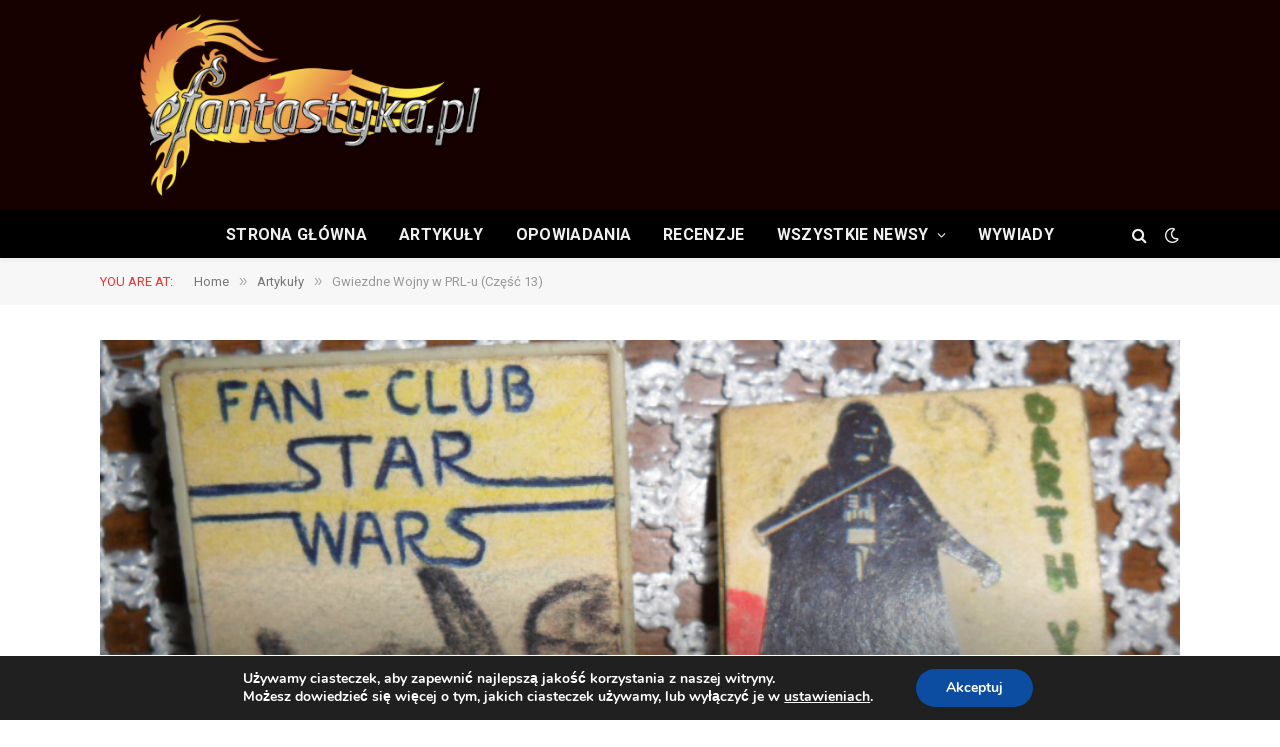

--- FILE ---
content_type: text/html; charset=UTF-8
request_url: https://efantastyka.pl/2018/artykuly/art-gwiezdne-wojny-w-prl-u-cz-13/
body_size: 26400
content:

<!DOCTYPE html>
<html lang="pl-PL" class="s-light site-s-light">

<head>

	<meta charset="UTF-8" />
	<meta name="viewport" content="width=device-width, initial-scale=1" />
	<title>Gwiezdne Wojny w PRL-u (Część 13) &#8211; Efantastyka.pl &#8211; serwis miłośników fantasy, science fiction i horroru</title><link rel="preload" as="font" href="https://efantastyka.pl/wp-content/themes/smart-mag/css/icons/fonts/ts-icons.woff2?v2.2" type="font/woff2" crossorigin="anonymous" />
<meta name='robots' content='max-image-preview:large' />
<link rel='dns-prefetch' href='//fonts.googleapis.com' />
<link rel='dns-prefetch' href='//s.w.org' />
<link rel="alternate" type="application/rss+xml" title="Efantastyka.pl - serwis miłośników fantasy, science fiction i horroru &raquo; Kanał z wpisami" href="https://efantastyka.pl/feed/" />
<link rel="alternate" type="application/rss+xml" title="Efantastyka.pl - serwis miłośników fantasy, science fiction i horroru &raquo; Kanał z komentarzami" href="https://efantastyka.pl/comments/feed/" />
<link rel="alternate" type="application/rss+xml" title="Efantastyka.pl - serwis miłośników fantasy, science fiction i horroru &raquo; Gwiezdne Wojny w PRL-u (Część 13) Kanał z komentarzami" href="https://efantastyka.pl/2018/artykuly/art-gwiezdne-wojny-w-prl-u-cz-13/feed/" />
<script type="text/javascript">
window._wpemojiSettings = {"baseUrl":"https:\/\/s.w.org\/images\/core\/emoji\/14.0.0\/72x72\/","ext":".png","svgUrl":"https:\/\/s.w.org\/images\/core\/emoji\/14.0.0\/svg\/","svgExt":".svg","source":{"concatemoji":"https:\/\/efantastyka.pl\/wp-includes\/js\/wp-emoji-release.min.js?ver=6.0.11"}};
/*! This file is auto-generated */
!function(e,a,t){var n,r,o,i=a.createElement("canvas"),p=i.getContext&&i.getContext("2d");function s(e,t){var a=String.fromCharCode,e=(p.clearRect(0,0,i.width,i.height),p.fillText(a.apply(this,e),0,0),i.toDataURL());return p.clearRect(0,0,i.width,i.height),p.fillText(a.apply(this,t),0,0),e===i.toDataURL()}function c(e){var t=a.createElement("script");t.src=e,t.defer=t.type="text/javascript",a.getElementsByTagName("head")[0].appendChild(t)}for(o=Array("flag","emoji"),t.supports={everything:!0,everythingExceptFlag:!0},r=0;r<o.length;r++)t.supports[o[r]]=function(e){if(!p||!p.fillText)return!1;switch(p.textBaseline="top",p.font="600 32px Arial",e){case"flag":return s([127987,65039,8205,9895,65039],[127987,65039,8203,9895,65039])?!1:!s([55356,56826,55356,56819],[55356,56826,8203,55356,56819])&&!s([55356,57332,56128,56423,56128,56418,56128,56421,56128,56430,56128,56423,56128,56447],[55356,57332,8203,56128,56423,8203,56128,56418,8203,56128,56421,8203,56128,56430,8203,56128,56423,8203,56128,56447]);case"emoji":return!s([129777,127995,8205,129778,127999],[129777,127995,8203,129778,127999])}return!1}(o[r]),t.supports.everything=t.supports.everything&&t.supports[o[r]],"flag"!==o[r]&&(t.supports.everythingExceptFlag=t.supports.everythingExceptFlag&&t.supports[o[r]]);t.supports.everythingExceptFlag=t.supports.everythingExceptFlag&&!t.supports.flag,t.DOMReady=!1,t.readyCallback=function(){t.DOMReady=!0},t.supports.everything||(n=function(){t.readyCallback()},a.addEventListener?(a.addEventListener("DOMContentLoaded",n,!1),e.addEventListener("load",n,!1)):(e.attachEvent("onload",n),a.attachEvent("onreadystatechange",function(){"complete"===a.readyState&&t.readyCallback()})),(e=t.source||{}).concatemoji?c(e.concatemoji):e.wpemoji&&e.twemoji&&(c(e.twemoji),c(e.wpemoji)))}(window,document,window._wpemojiSettings);
</script>
<style type="text/css">
img.wp-smiley,
img.emoji {
	display: inline !important;
	border: none !important;
	box-shadow: none !important;
	height: 1em !important;
	width: 1em !important;
	margin: 0 0.07em !important;
	vertical-align: -0.1em !important;
	background: none !important;
	padding: 0 !important;
}
</style>
	<link crossorigin="anonymous" rel='stylesheet' id='twb-open-sans-css'  href='https://fonts.googleapis.com/css?family=Open+Sans%3A300%2C400%2C500%2C600%2C700%2C800&#038;display=swap&#038;ver=6.0.11' type='text/css' media='all' />
<link rel='stylesheet' id='twbbwg-global-css'  href='https://efantastyka.pl/wp-content/plugins/photo-gallery/booster/assets/css/global.css?ver=1.0.0' type='text/css' media='all' />
<link rel='stylesheet' id='wp-block-library-css'  href='https://efantastyka.pl/wp-includes/css/dist/block-library/style.min.css?ver=6.0.11' type='text/css' media='all' />
<style id='global-styles-inline-css' type='text/css'>
body{--wp--preset--color--black: #000000;--wp--preset--color--cyan-bluish-gray: #abb8c3;--wp--preset--color--white: #ffffff;--wp--preset--color--pale-pink: #f78da7;--wp--preset--color--vivid-red: #cf2e2e;--wp--preset--color--luminous-vivid-orange: #ff6900;--wp--preset--color--luminous-vivid-amber: #fcb900;--wp--preset--color--light-green-cyan: #7bdcb5;--wp--preset--color--vivid-green-cyan: #00d084;--wp--preset--color--pale-cyan-blue: #8ed1fc;--wp--preset--color--vivid-cyan-blue: #0693e3;--wp--preset--color--vivid-purple: #9b51e0;--wp--preset--gradient--vivid-cyan-blue-to-vivid-purple: linear-gradient(135deg,rgba(6,147,227,1) 0%,rgb(155,81,224) 100%);--wp--preset--gradient--light-green-cyan-to-vivid-green-cyan: linear-gradient(135deg,rgb(122,220,180) 0%,rgb(0,208,130) 100%);--wp--preset--gradient--luminous-vivid-amber-to-luminous-vivid-orange: linear-gradient(135deg,rgba(252,185,0,1) 0%,rgba(255,105,0,1) 100%);--wp--preset--gradient--luminous-vivid-orange-to-vivid-red: linear-gradient(135deg,rgba(255,105,0,1) 0%,rgb(207,46,46) 100%);--wp--preset--gradient--very-light-gray-to-cyan-bluish-gray: linear-gradient(135deg,rgb(238,238,238) 0%,rgb(169,184,195) 100%);--wp--preset--gradient--cool-to-warm-spectrum: linear-gradient(135deg,rgb(74,234,220) 0%,rgb(151,120,209) 20%,rgb(207,42,186) 40%,rgb(238,44,130) 60%,rgb(251,105,98) 80%,rgb(254,248,76) 100%);--wp--preset--gradient--blush-light-purple: linear-gradient(135deg,rgb(255,206,236) 0%,rgb(152,150,240) 100%);--wp--preset--gradient--blush-bordeaux: linear-gradient(135deg,rgb(254,205,165) 0%,rgb(254,45,45) 50%,rgb(107,0,62) 100%);--wp--preset--gradient--luminous-dusk: linear-gradient(135deg,rgb(255,203,112) 0%,rgb(199,81,192) 50%,rgb(65,88,208) 100%);--wp--preset--gradient--pale-ocean: linear-gradient(135deg,rgb(255,245,203) 0%,rgb(182,227,212) 50%,rgb(51,167,181) 100%);--wp--preset--gradient--electric-grass: linear-gradient(135deg,rgb(202,248,128) 0%,rgb(113,206,126) 100%);--wp--preset--gradient--midnight: linear-gradient(135deg,rgb(2,3,129) 0%,rgb(40,116,252) 100%);--wp--preset--duotone--dark-grayscale: url('#wp-duotone-dark-grayscale');--wp--preset--duotone--grayscale: url('#wp-duotone-grayscale');--wp--preset--duotone--purple-yellow: url('#wp-duotone-purple-yellow');--wp--preset--duotone--blue-red: url('#wp-duotone-blue-red');--wp--preset--duotone--midnight: url('#wp-duotone-midnight');--wp--preset--duotone--magenta-yellow: url('#wp-duotone-magenta-yellow');--wp--preset--duotone--purple-green: url('#wp-duotone-purple-green');--wp--preset--duotone--blue-orange: url('#wp-duotone-blue-orange');--wp--preset--font-size--small: 13px;--wp--preset--font-size--medium: 20px;--wp--preset--font-size--large: 36px;--wp--preset--font-size--x-large: 42px;}.has-black-color{color: var(--wp--preset--color--black) !important;}.has-cyan-bluish-gray-color{color: var(--wp--preset--color--cyan-bluish-gray) !important;}.has-white-color{color: var(--wp--preset--color--white) !important;}.has-pale-pink-color{color: var(--wp--preset--color--pale-pink) !important;}.has-vivid-red-color{color: var(--wp--preset--color--vivid-red) !important;}.has-luminous-vivid-orange-color{color: var(--wp--preset--color--luminous-vivid-orange) !important;}.has-luminous-vivid-amber-color{color: var(--wp--preset--color--luminous-vivid-amber) !important;}.has-light-green-cyan-color{color: var(--wp--preset--color--light-green-cyan) !important;}.has-vivid-green-cyan-color{color: var(--wp--preset--color--vivid-green-cyan) !important;}.has-pale-cyan-blue-color{color: var(--wp--preset--color--pale-cyan-blue) !important;}.has-vivid-cyan-blue-color{color: var(--wp--preset--color--vivid-cyan-blue) !important;}.has-vivid-purple-color{color: var(--wp--preset--color--vivid-purple) !important;}.has-black-background-color{background-color: var(--wp--preset--color--black) !important;}.has-cyan-bluish-gray-background-color{background-color: var(--wp--preset--color--cyan-bluish-gray) !important;}.has-white-background-color{background-color: var(--wp--preset--color--white) !important;}.has-pale-pink-background-color{background-color: var(--wp--preset--color--pale-pink) !important;}.has-vivid-red-background-color{background-color: var(--wp--preset--color--vivid-red) !important;}.has-luminous-vivid-orange-background-color{background-color: var(--wp--preset--color--luminous-vivid-orange) !important;}.has-luminous-vivid-amber-background-color{background-color: var(--wp--preset--color--luminous-vivid-amber) !important;}.has-light-green-cyan-background-color{background-color: var(--wp--preset--color--light-green-cyan) !important;}.has-vivid-green-cyan-background-color{background-color: var(--wp--preset--color--vivid-green-cyan) !important;}.has-pale-cyan-blue-background-color{background-color: var(--wp--preset--color--pale-cyan-blue) !important;}.has-vivid-cyan-blue-background-color{background-color: var(--wp--preset--color--vivid-cyan-blue) !important;}.has-vivid-purple-background-color{background-color: var(--wp--preset--color--vivid-purple) !important;}.has-black-border-color{border-color: var(--wp--preset--color--black) !important;}.has-cyan-bluish-gray-border-color{border-color: var(--wp--preset--color--cyan-bluish-gray) !important;}.has-white-border-color{border-color: var(--wp--preset--color--white) !important;}.has-pale-pink-border-color{border-color: var(--wp--preset--color--pale-pink) !important;}.has-vivid-red-border-color{border-color: var(--wp--preset--color--vivid-red) !important;}.has-luminous-vivid-orange-border-color{border-color: var(--wp--preset--color--luminous-vivid-orange) !important;}.has-luminous-vivid-amber-border-color{border-color: var(--wp--preset--color--luminous-vivid-amber) !important;}.has-light-green-cyan-border-color{border-color: var(--wp--preset--color--light-green-cyan) !important;}.has-vivid-green-cyan-border-color{border-color: var(--wp--preset--color--vivid-green-cyan) !important;}.has-pale-cyan-blue-border-color{border-color: var(--wp--preset--color--pale-cyan-blue) !important;}.has-vivid-cyan-blue-border-color{border-color: var(--wp--preset--color--vivid-cyan-blue) !important;}.has-vivid-purple-border-color{border-color: var(--wp--preset--color--vivid-purple) !important;}.has-vivid-cyan-blue-to-vivid-purple-gradient-background{background: var(--wp--preset--gradient--vivid-cyan-blue-to-vivid-purple) !important;}.has-light-green-cyan-to-vivid-green-cyan-gradient-background{background: var(--wp--preset--gradient--light-green-cyan-to-vivid-green-cyan) !important;}.has-luminous-vivid-amber-to-luminous-vivid-orange-gradient-background{background: var(--wp--preset--gradient--luminous-vivid-amber-to-luminous-vivid-orange) !important;}.has-luminous-vivid-orange-to-vivid-red-gradient-background{background: var(--wp--preset--gradient--luminous-vivid-orange-to-vivid-red) !important;}.has-very-light-gray-to-cyan-bluish-gray-gradient-background{background: var(--wp--preset--gradient--very-light-gray-to-cyan-bluish-gray) !important;}.has-cool-to-warm-spectrum-gradient-background{background: var(--wp--preset--gradient--cool-to-warm-spectrum) !important;}.has-blush-light-purple-gradient-background{background: var(--wp--preset--gradient--blush-light-purple) !important;}.has-blush-bordeaux-gradient-background{background: var(--wp--preset--gradient--blush-bordeaux) !important;}.has-luminous-dusk-gradient-background{background: var(--wp--preset--gradient--luminous-dusk) !important;}.has-pale-ocean-gradient-background{background: var(--wp--preset--gradient--pale-ocean) !important;}.has-electric-grass-gradient-background{background: var(--wp--preset--gradient--electric-grass) !important;}.has-midnight-gradient-background{background: var(--wp--preset--gradient--midnight) !important;}.has-small-font-size{font-size: var(--wp--preset--font-size--small) !important;}.has-medium-font-size{font-size: var(--wp--preset--font-size--medium) !important;}.has-large-font-size{font-size: var(--wp--preset--font-size--large) !important;}.has-x-large-font-size{font-size: var(--wp--preset--font-size--x-large) !important;}
</style>
<link rel='stylesheet' id='ppw-style-css'  href='https://efantastyka.pl/wp-content/plugins/popular-post-widget-with-thumbnail/assets/ppw.css?ver=6.0.11' type='text/css' media='all' />
<link rel='stylesheet' id='contact-form-7-css'  href='https://efantastyka.pl/wp-content/plugins/contact-form-7/includes/css/styles.css?ver=5.7.4' type='text/css' media='all' />
<link rel='stylesheet' id='dashicons-css'  href='https://efantastyka.pl/wp-includes/css/dashicons.min.css?ver=6.0.11' type='text/css' media='all' />
<link rel='stylesheet' id='everest-forms-general-css'  href='https://efantastyka.pl/wp-content/plugins/everest-forms/assets/css/everest-forms.css?ver=1.9.8' type='text/css' media='all' />
<link rel='stylesheet' id='lightSlider-css'  href='https://efantastyka.pl/wp-content/plugins/hootkit/assets/lightSlider.min.css?ver=1.1.2' type='text/css' media='' />
<link rel='stylesheet' id='font-awesome-css'  href='https://efantastyka.pl/wp-content/plugins/elementor/assets/lib/font-awesome/css/font-awesome.min.css?ver=4.7.0' type='text/css' media='all' />
<link rel='stylesheet' id='hootkit-css'  href='https://efantastyka.pl/wp-content/plugins/hootkit/assets/hootkit.min.css?ver=2.0.11' type='text/css' media='' />
<link rel='stylesheet' id='style-css'  href='https://efantastyka.pl/wp-content/plugins/most-popular-post/style/style.css?ver=6.0.11' type='text/css' media='all' />
<link rel='stylesheet' id='bwg_fonts-css'  href='https://efantastyka.pl/wp-content/plugins/photo-gallery/css/bwg-fonts/fonts.css?ver=0.0.1' type='text/css' media='all' />
<link rel='stylesheet' id='sumoselect-css'  href='https://efantastyka.pl/wp-content/plugins/photo-gallery/css/sumoselect.min.css?ver=3.4.6' type='text/css' media='all' />
<link rel='stylesheet' id='mCustomScrollbar-css'  href='https://efantastyka.pl/wp-content/plugins/photo-gallery/css/jquery.mCustomScrollbar.min.css?ver=3.1.5' type='text/css' media='all' />
<link crossorigin="anonymous" rel='stylesheet' id='bwg_googlefonts-css'  href='https://fonts.googleapis.com/css?family=Ubuntu&#038;subset=greek,latin,greek-ext,vietnamese,cyrillic-ext,latin-ext,cyrillic' type='text/css' media='all' />
<link rel='stylesheet' id='bwg_frontend-css'  href='https://efantastyka.pl/wp-content/plugins/photo-gallery/css/styles.min.css?ver=1.8.14' type='text/css' media='all' />
<link rel='stylesheet' id='wordpress-popular-posts-css-css'  href='https://efantastyka.pl/wp-content/plugins/wordpress-popular-posts/assets/css/wpp.css?ver=6.0.3' type='text/css' media='all' />
<link rel='stylesheet' id='elespare-icons-css'  href='https://efantastyka.pl/wp-content/plugins/elespare/assets/font/elespare-icons.css?ver=2.0.0' type='text/css' media='all' />
<link rel='stylesheet' id='smartmag-core-css'  href='https://efantastyka.pl/wp-content/themes/smart-mag/style.css?ver=7.1.1' type='text/css' media='all' />
<link crossorigin="anonymous" rel='stylesheet' id='smartmag-fonts-css'  href='https://fonts.googleapis.com/css?family=Roboto%3A400%2C400i%2C500%2C700&#038;display=swap' type='text/css' media='all' />
<link rel='stylesheet' id='magnific-popup-css'  href='https://efantastyka.pl/wp-content/themes/smart-mag/css/lightbox.css?ver=7.1.1' type='text/css' media='all' />
<link rel='stylesheet' id='smartmag-icons-css'  href='https://efantastyka.pl/wp-content/themes/smart-mag/css/icons/icons.css?ver=7.1.1' type='text/css' media='all' />
<link rel='stylesheet' id='smartmag-skin-css'  href='https://efantastyka.pl/wp-content/themes/smart-mag/css/skin-thezine.css?ver=7.1.1' type='text/css' media='all' />
<style id='smartmag-skin-inline-css' type='text/css'>
:root { --c-main: #ed3636;
--c-main-rgb: 237,54,54;
--main-width: 1080px; }
.s-dark body { background-color: #0a0a0a; }
.main-sidebar .widget-title { --space-below: 16px; }
.smart-head-main { --c-shadow: rgba(10,10,10,0.04); }
.smart-head-main .smart-head-top { --head-h: 38px; }
.smart-head-main .smart-head-mid { --head-h: 210px; }
.s-dark .smart-head-main .smart-head-mid,
.smart-head-main .s-dark.smart-head-mid { background-color: #160000; }
.smart-head-main .smart-head-mid > .inner { padding-left: 10px; }
.smart-head-main .smart-head-bot { border-bottom-width: 0px; }
.smart-head-main .smart-head-bot > .inner { padding-left: 0px; }
.navigation-main .menu > li > a { font-size: 16px; letter-spacing: 0.02em; }
.navigation-main .menu > li li a { font-size: 16px; }
.navigation-main { --nav-items-space: 16px; }
.smart-head-mobile .smart-head-mid { border-top-width: 3px; }
.smart-head-main .offcanvas-toggle { transform: scale(0.69); }
.loop-grid .ratio-is-custom { padding-bottom: calc(100% / 1.68); }
.loop-list .ratio-is-custom { padding-bottom: calc(100% / 1.575); }
.list-post { --list-p-media-width: 44%; --list-p-media-max-width: 85%; }
.list-post .media:not(i) { --list-p-media-max-width: 44%; }
.loop-small .media:not(i) { max-width: 104px; }
@media (min-width: 940px) and (max-width: 1200px) { .navigation-main .menu > li > a { font-size: calc(10px + (16px - 10px) * .7); } }


</style>
<link rel='stylesheet' id='moove_gdpr_frontend-css'  href='https://efantastyka.pl/wp-content/plugins/gdpr-cookie-compliance/dist/styles/gdpr-main.css?ver=4.10.5' type='text/css' media='all' />
<style id='moove_gdpr_frontend-inline-css' type='text/css'>
#moove_gdpr_cookie_modal,#moove_gdpr_cookie_info_bar,.gdpr_cookie_settings_shortcode_content{font-family:Nunito,sans-serif}#moove_gdpr_save_popup_settings_button{background-color:#373737;color:#fff}#moove_gdpr_save_popup_settings_button:hover{background-color:#000}#moove_gdpr_cookie_info_bar .moove-gdpr-info-bar-container .moove-gdpr-info-bar-content a.mgbutton,#moove_gdpr_cookie_info_bar .moove-gdpr-info-bar-container .moove-gdpr-info-bar-content button.mgbutton{background-color:#0C4DA2}#moove_gdpr_cookie_modal .moove-gdpr-modal-content .moove-gdpr-modal-footer-content .moove-gdpr-button-holder a.mgbutton,#moove_gdpr_cookie_modal .moove-gdpr-modal-content .moove-gdpr-modal-footer-content .moove-gdpr-button-holder button.mgbutton,.gdpr_cookie_settings_shortcode_content .gdpr-shr-button.button-green{background-color:#0C4DA2;border-color:#0C4DA2}#moove_gdpr_cookie_modal .moove-gdpr-modal-content .moove-gdpr-modal-footer-content .moove-gdpr-button-holder a.mgbutton:hover,#moove_gdpr_cookie_modal .moove-gdpr-modal-content .moove-gdpr-modal-footer-content .moove-gdpr-button-holder button.mgbutton:hover,.gdpr_cookie_settings_shortcode_content .gdpr-shr-button.button-green:hover{background-color:#fff;color:#0C4DA2}#moove_gdpr_cookie_modal .moove-gdpr-modal-content .moove-gdpr-modal-close i,#moove_gdpr_cookie_modal .moove-gdpr-modal-content .moove-gdpr-modal-close span.gdpr-icon{background-color:#0C4DA2;border:1px solid #0C4DA2}#moove_gdpr_cookie_info_bar span.change-settings-button.focus-g,#moove_gdpr_cookie_info_bar span.change-settings-button:focus{-webkit-box-shadow:0 0 1px 3px #0C4DA2;-moz-box-shadow:0 0 1px 3px #0C4DA2;box-shadow:0 0 1px 3px #0C4DA2}#moove_gdpr_cookie_modal .moove-gdpr-modal-content .moove-gdpr-modal-close i:hover,#moove_gdpr_cookie_modal .moove-gdpr-modal-content .moove-gdpr-modal-close span.gdpr-icon:hover,#moove_gdpr_cookie_info_bar span[data-href]>u.change-settings-button{color:#0C4DA2}#moove_gdpr_cookie_modal .moove-gdpr-modal-content .moove-gdpr-modal-left-content #moove-gdpr-menu li.menu-item-selected a span.gdpr-icon,#moove_gdpr_cookie_modal .moove-gdpr-modal-content .moove-gdpr-modal-left-content #moove-gdpr-menu li.menu-item-selected button span.gdpr-icon{color:inherit}#moove_gdpr_cookie_modal .moove-gdpr-modal-content .moove-gdpr-modal-left-content #moove-gdpr-menu li a span.gdpr-icon,#moove_gdpr_cookie_modal .moove-gdpr-modal-content .moove-gdpr-modal-left-content #moove-gdpr-menu li button span.gdpr-icon{color:inherit}#moove_gdpr_cookie_modal .gdpr-acc-link{line-height:0;font-size:0;color:transparent;position:absolute}#moove_gdpr_cookie_modal .moove-gdpr-modal-content .moove-gdpr-modal-close:hover i,#moove_gdpr_cookie_modal .moove-gdpr-modal-content .moove-gdpr-modal-left-content #moove-gdpr-menu li a,#moove_gdpr_cookie_modal .moove-gdpr-modal-content .moove-gdpr-modal-left-content #moove-gdpr-menu li button,#moove_gdpr_cookie_modal .moove-gdpr-modal-content .moove-gdpr-modal-left-content #moove-gdpr-menu li button i,#moove_gdpr_cookie_modal .moove-gdpr-modal-content .moove-gdpr-modal-left-content #moove-gdpr-menu li a i,#moove_gdpr_cookie_modal .moove-gdpr-modal-content .moove-gdpr-tab-main .moove-gdpr-tab-main-content a:hover,#moove_gdpr_cookie_info_bar.moove-gdpr-dark-scheme .moove-gdpr-info-bar-container .moove-gdpr-info-bar-content a.mgbutton:hover,#moove_gdpr_cookie_info_bar.moove-gdpr-dark-scheme .moove-gdpr-info-bar-container .moove-gdpr-info-bar-content button.mgbutton:hover,#moove_gdpr_cookie_info_bar.moove-gdpr-dark-scheme .moove-gdpr-info-bar-container .moove-gdpr-info-bar-content a:hover,#moove_gdpr_cookie_info_bar.moove-gdpr-dark-scheme .moove-gdpr-info-bar-container .moove-gdpr-info-bar-content button:hover,#moove_gdpr_cookie_info_bar.moove-gdpr-dark-scheme .moove-gdpr-info-bar-container .moove-gdpr-info-bar-content span.change-settings-button:hover,#moove_gdpr_cookie_info_bar.moove-gdpr-dark-scheme .moove-gdpr-info-bar-container .moove-gdpr-info-bar-content u.change-settings-button:hover,#moove_gdpr_cookie_info_bar span[data-href]>u.change-settings-button,#moove_gdpr_cookie_info_bar.moove-gdpr-dark-scheme .moove-gdpr-info-bar-container .moove-gdpr-info-bar-content a.mgbutton.focus-g,#moove_gdpr_cookie_info_bar.moove-gdpr-dark-scheme .moove-gdpr-info-bar-container .moove-gdpr-info-bar-content button.mgbutton.focus-g,#moove_gdpr_cookie_info_bar.moove-gdpr-dark-scheme .moove-gdpr-info-bar-container .moove-gdpr-info-bar-content a.focus-g,#moove_gdpr_cookie_info_bar.moove-gdpr-dark-scheme .moove-gdpr-info-bar-container .moove-gdpr-info-bar-content button.focus-g,#moove_gdpr_cookie_info_bar.moove-gdpr-dark-scheme .moove-gdpr-info-bar-container .moove-gdpr-info-bar-content a.mgbutton:focus,#moove_gdpr_cookie_info_bar.moove-gdpr-dark-scheme .moove-gdpr-info-bar-container .moove-gdpr-info-bar-content button.mgbutton:focus,#moove_gdpr_cookie_info_bar.moove-gdpr-dark-scheme .moove-gdpr-info-bar-container .moove-gdpr-info-bar-content a:focus,#moove_gdpr_cookie_info_bar.moove-gdpr-dark-scheme .moove-gdpr-info-bar-container .moove-gdpr-info-bar-content button:focus,#moove_gdpr_cookie_info_bar.moove-gdpr-dark-scheme .moove-gdpr-info-bar-container .moove-gdpr-info-bar-content span.change-settings-button.focus-g,span.change-settings-button:focus,#moove_gdpr_cookie_info_bar.moove-gdpr-dark-scheme .moove-gdpr-info-bar-container .moove-gdpr-info-bar-content u.change-settings-button.focus-g,#moove_gdpr_cookie_info_bar.moove-gdpr-dark-scheme .moove-gdpr-info-bar-container .moove-gdpr-info-bar-content u.change-settings-button:focus{color:#0C4DA2}#moove_gdpr_cookie_modal.gdpr_lightbox-hide{display:none}
</style>
<script type='text/javascript' src='https://efantastyka.pl/wp-includes/js/jquery/jquery.min.js?ver=3.6.0' id='jquery-core-js'></script>
<script type='text/javascript' src='https://efantastyka.pl/wp-includes/js/jquery/jquery-migrate.min.js?ver=3.3.2' id='jquery-migrate-js'></script>
<script type='text/javascript' src='https://efantastyka.pl/wp-content/plugins/photo-gallery/booster/assets/js/circle-progress.js?ver=1.2.2' id='twbbwg-circle-js'></script>
<script type='text/javascript' id='twbbwg-global-js-extra'>
/* <![CDATA[ */
var twb = {"nonce":"5871f60afd","ajax_url":"https:\/\/efantastyka.pl\/wp-admin\/admin-ajax.php","plugin_url":"https:\/\/efantastyka.pl\/wp-content\/plugins\/photo-gallery\/booster","href":"https:\/\/efantastyka.pl\/wp-admin\/admin.php?page=twbbwg_photo-gallery"};
var twb = {"nonce":"5871f60afd","ajax_url":"https:\/\/efantastyka.pl\/wp-admin\/admin-ajax.php","plugin_url":"https:\/\/efantastyka.pl\/wp-content\/plugins\/photo-gallery\/booster","href":"https:\/\/efantastyka.pl\/wp-admin\/admin.php?page=twbbwg_photo-gallery"};
/* ]]> */
</script>
<script type='text/javascript' src='https://efantastyka.pl/wp-content/plugins/photo-gallery/booster/assets/js/global.js?ver=1.0.0' id='twbbwg-global-js'></script>
<script type='text/javascript' src='https://efantastyka.pl/wp-content/plugins/photo-gallery/js/jquery.sumoselect.min.js?ver=3.4.6' id='sumoselect-js'></script>
<script type='text/javascript' src='https://efantastyka.pl/wp-content/plugins/photo-gallery/js/tocca.min.js?ver=2.0.9' id='bwg_mobile-js'></script>
<script type='text/javascript' src='https://efantastyka.pl/wp-content/plugins/photo-gallery/js/jquery.mCustomScrollbar.concat.min.js?ver=3.1.5' id='mCustomScrollbar-js'></script>
<script type='text/javascript' src='https://efantastyka.pl/wp-content/plugins/photo-gallery/js/jquery.fullscreen.min.js?ver=0.6.0' id='jquery-fullscreen-js'></script>
<script type='text/javascript' id='bwg_frontend-js-extra'>
/* <![CDATA[ */
var bwg_objectsL10n = {"bwg_field_required":"field is required.","bwg_mail_validation":"To nie jest prawid\u0142owy adres e-mail. ","bwg_search_result":"Nie ma \u017cadnych zdj\u0119\u0107 pasuj\u0105cych do wyszukiwania.","bwg_select_tag":"Select Tag","bwg_order_by":"Order By","bwg_search":"Szukaj","bwg_show_ecommerce":"Poka\u017c sklep","bwg_hide_ecommerce":"Ukryj sklep","bwg_show_comments":"Poka\u017c komentarze","bwg_hide_comments":"Ukryj komentarze","bwg_restore":"Przywr\u00f3\u0107","bwg_maximize":"Maksymalizacji","bwg_fullscreen":"Pe\u0142ny ekran","bwg_exit_fullscreen":"Zamknij tryb pe\u0142noekranowy","bwg_search_tag":"SEARCH...","bwg_tag_no_match":"No tags found","bwg_all_tags_selected":"All tags selected","bwg_tags_selected":"tags selected","play":"Odtw\u00f3rz","pause":"Pauza","is_pro":"","bwg_play":"Odtw\u00f3rz","bwg_pause":"Pauza","bwg_hide_info":"Ukryj informacje","bwg_show_info":"Poka\u017c informacje","bwg_hide_rating":"Ukryj oceni\u0142","bwg_show_rating":"Poka\u017c ocen\u0119","ok":"Ok","cancel":"Anuluj","select_all":"Wybierz wszystkie","lazy_load":"0","lazy_loader":"https:\/\/efantastyka.pl\/wp-content\/plugins\/photo-gallery\/images\/ajax_loader.png","front_ajax":"0","bwg_tag_see_all":"see all tags","bwg_tag_see_less":"see less tags"};
/* ]]> */
</script>
<script type='text/javascript' src='https://efantastyka.pl/wp-content/plugins/photo-gallery/js/scripts.min.js?ver=1.8.14' id='bwg_frontend-js'></script>
<script type='application/json' id='wpp-json'>
{"sampling_active":0,"sampling_rate":100,"ajax_url":"https:\/\/efantastyka.pl\/wp-json\/wordpress-popular-posts\/v1\/popular-posts","api_url":"https:\/\/efantastyka.pl\/wp-json\/wordpress-popular-posts","ID":360,"token":"7e4a650c02","lang":0,"debug":0}
</script>
<script type='text/javascript' src='https://efantastyka.pl/wp-content/plugins/wordpress-popular-posts/assets/js/wpp.min.js?ver=6.0.3' id='wpp-js-js'></script>
<link rel="https://api.w.org/" href="https://efantastyka.pl/wp-json/" /><link rel="alternate" type="application/json" href="https://efantastyka.pl/wp-json/wp/v2/posts/360" /><link rel="EditURI" type="application/rsd+xml" title="RSD" href="https://efantastyka.pl/xmlrpc.php?rsd" />
<link rel="wlwmanifest" type="application/wlwmanifest+xml" href="https://efantastyka.pl/wp-includes/wlwmanifest.xml" /> 
<meta name="generator" content="WordPress 6.0.11" />
<meta name="generator" content="Everest Forms 1.9.8" />
<link rel="canonical" href="https://efantastyka.pl/2018/artykuly/art-gwiezdne-wojny-w-prl-u-cz-13/" />
<link rel='shortlink' href='https://efantastyka.pl/?p=360' />
<link rel="alternate" type="application/json+oembed" href="https://efantastyka.pl/wp-json/oembed/1.0/embed?url=https%3A%2F%2Fefantastyka.pl%2F2018%2Fartykuly%2Fart-gwiezdne-wojny-w-prl-u-cz-13%2F" />
<link rel="alternate" type="text/xml+oembed" href="https://efantastyka.pl/wp-json/oembed/1.0/embed?url=https%3A%2F%2Fefantastyka.pl%2F2018%2Fartykuly%2Fart-gwiezdne-wojny-w-prl-u-cz-13%2F&#038;format=xml" />
            <style id="wpp-loading-animation-styles">@-webkit-keyframes bgslide{from{background-position-x:0}to{background-position-x:-200%}}@keyframes bgslide{from{background-position-x:0}to{background-position-x:-200%}}.wpp-widget-placeholder,.wpp-widget-block-placeholder{margin:0 auto;width:60px;height:3px;background:#dd3737;background:linear-gradient(90deg,#dd3737 0%,#571313 10%,#dd3737 100%);background-size:200% auto;border-radius:3px;-webkit-animation:bgslide 1s infinite linear;animation:bgslide 1s infinite linear}</style>
            <!-- Analytics by WP Statistics v13.2.5 - https://wp-statistics.com/ -->

		<script>
		var BunyadSchemeKey = 'bunyad-scheme';
		(() => {
			const d = document.documentElement;
			const c = d.classList;
			const scheme = localStorage.getItem(BunyadSchemeKey);
			if (scheme) {
				d.dataset.origClass = c;
				scheme === 'dark' ? c.remove('s-light', 'site-s-light') : c.remove('s-dark', 'site-s-dark');
				c.add('site-s-' + scheme, 's-' + scheme);
			}
		})();
		</script>
		<meta name="generator" content="Elementor 3.13.0-dev2; features: e_dom_optimization, e_optimized_assets_loading, e_optimized_css_loading, e_font_icon_svg, a11y_improvements, additional_custom_breakpoints; settings: css_print_method-external, google_font-enabled, font_display-auto">
<link rel="amphtml" href="https://efantastyka.pl/2018/artykuly/art-gwiezdne-wojny-w-prl-u-cz-13/?amp=1">
	<script>
	document.querySelector('head').innerHTML += '<style class="bunyad-img-effects-css">.main-wrap .wp-post-image, .post-content img { opacity: 0; }</style>';
	</script>

</head>

<body class="post-template-default single single-post postid-360 single-format-standard wp-custom-logo everest-forms-no-js right-sidebar post-layout-cover post-cat-151 has-lb has-lb-sm img-effects layout-normal elementor-beta elementor-default elementor-kit-2325">

<svg xmlns="http://www.w3.org/2000/svg" viewBox="0 0 0 0" width="0" height="0" focusable="false" role="none" style="visibility: hidden; position: absolute; left: -9999px; overflow: hidden;" ><defs><filter id="wp-duotone-dark-grayscale"><feColorMatrix color-interpolation-filters="sRGB" type="matrix" values=" .299 .587 .114 0 0 .299 .587 .114 0 0 .299 .587 .114 0 0 .299 .587 .114 0 0 " /><feComponentTransfer color-interpolation-filters="sRGB" ><feFuncR type="table" tableValues="0 0.49803921568627" /><feFuncG type="table" tableValues="0 0.49803921568627" /><feFuncB type="table" tableValues="0 0.49803921568627" /><feFuncA type="table" tableValues="1 1" /></feComponentTransfer><feComposite in2="SourceGraphic" operator="in" /></filter></defs></svg><svg xmlns="http://www.w3.org/2000/svg" viewBox="0 0 0 0" width="0" height="0" focusable="false" role="none" style="visibility: hidden; position: absolute; left: -9999px; overflow: hidden;" ><defs><filter id="wp-duotone-grayscale"><feColorMatrix color-interpolation-filters="sRGB" type="matrix" values=" .299 .587 .114 0 0 .299 .587 .114 0 0 .299 .587 .114 0 0 .299 .587 .114 0 0 " /><feComponentTransfer color-interpolation-filters="sRGB" ><feFuncR type="table" tableValues="0 1" /><feFuncG type="table" tableValues="0 1" /><feFuncB type="table" tableValues="0 1" /><feFuncA type="table" tableValues="1 1" /></feComponentTransfer><feComposite in2="SourceGraphic" operator="in" /></filter></defs></svg><svg xmlns="http://www.w3.org/2000/svg" viewBox="0 0 0 0" width="0" height="0" focusable="false" role="none" style="visibility: hidden; position: absolute; left: -9999px; overflow: hidden;" ><defs><filter id="wp-duotone-purple-yellow"><feColorMatrix color-interpolation-filters="sRGB" type="matrix" values=" .299 .587 .114 0 0 .299 .587 .114 0 0 .299 .587 .114 0 0 .299 .587 .114 0 0 " /><feComponentTransfer color-interpolation-filters="sRGB" ><feFuncR type="table" tableValues="0.54901960784314 0.98823529411765" /><feFuncG type="table" tableValues="0 1" /><feFuncB type="table" tableValues="0.71764705882353 0.25490196078431" /><feFuncA type="table" tableValues="1 1" /></feComponentTransfer><feComposite in2="SourceGraphic" operator="in" /></filter></defs></svg><svg xmlns="http://www.w3.org/2000/svg" viewBox="0 0 0 0" width="0" height="0" focusable="false" role="none" style="visibility: hidden; position: absolute; left: -9999px; overflow: hidden;" ><defs><filter id="wp-duotone-blue-red"><feColorMatrix color-interpolation-filters="sRGB" type="matrix" values=" .299 .587 .114 0 0 .299 .587 .114 0 0 .299 .587 .114 0 0 .299 .587 .114 0 0 " /><feComponentTransfer color-interpolation-filters="sRGB" ><feFuncR type="table" tableValues="0 1" /><feFuncG type="table" tableValues="0 0.27843137254902" /><feFuncB type="table" tableValues="0.5921568627451 0.27843137254902" /><feFuncA type="table" tableValues="1 1" /></feComponentTransfer><feComposite in2="SourceGraphic" operator="in" /></filter></defs></svg><svg xmlns="http://www.w3.org/2000/svg" viewBox="0 0 0 0" width="0" height="0" focusable="false" role="none" style="visibility: hidden; position: absolute; left: -9999px; overflow: hidden;" ><defs><filter id="wp-duotone-midnight"><feColorMatrix color-interpolation-filters="sRGB" type="matrix" values=" .299 .587 .114 0 0 .299 .587 .114 0 0 .299 .587 .114 0 0 .299 .587 .114 0 0 " /><feComponentTransfer color-interpolation-filters="sRGB" ><feFuncR type="table" tableValues="0 0" /><feFuncG type="table" tableValues="0 0.64705882352941" /><feFuncB type="table" tableValues="0 1" /><feFuncA type="table" tableValues="1 1" /></feComponentTransfer><feComposite in2="SourceGraphic" operator="in" /></filter></defs></svg><svg xmlns="http://www.w3.org/2000/svg" viewBox="0 0 0 0" width="0" height="0" focusable="false" role="none" style="visibility: hidden; position: absolute; left: -9999px; overflow: hidden;" ><defs><filter id="wp-duotone-magenta-yellow"><feColorMatrix color-interpolation-filters="sRGB" type="matrix" values=" .299 .587 .114 0 0 .299 .587 .114 0 0 .299 .587 .114 0 0 .299 .587 .114 0 0 " /><feComponentTransfer color-interpolation-filters="sRGB" ><feFuncR type="table" tableValues="0.78039215686275 1" /><feFuncG type="table" tableValues="0 0.94901960784314" /><feFuncB type="table" tableValues="0.35294117647059 0.47058823529412" /><feFuncA type="table" tableValues="1 1" /></feComponentTransfer><feComposite in2="SourceGraphic" operator="in" /></filter></defs></svg><svg xmlns="http://www.w3.org/2000/svg" viewBox="0 0 0 0" width="0" height="0" focusable="false" role="none" style="visibility: hidden; position: absolute; left: -9999px; overflow: hidden;" ><defs><filter id="wp-duotone-purple-green"><feColorMatrix color-interpolation-filters="sRGB" type="matrix" values=" .299 .587 .114 0 0 .299 .587 .114 0 0 .299 .587 .114 0 0 .299 .587 .114 0 0 " /><feComponentTransfer color-interpolation-filters="sRGB" ><feFuncR type="table" tableValues="0.65098039215686 0.40392156862745" /><feFuncG type="table" tableValues="0 1" /><feFuncB type="table" tableValues="0.44705882352941 0.4" /><feFuncA type="table" tableValues="1 1" /></feComponentTransfer><feComposite in2="SourceGraphic" operator="in" /></filter></defs></svg><svg xmlns="http://www.w3.org/2000/svg" viewBox="0 0 0 0" width="0" height="0" focusable="false" role="none" style="visibility: hidden; position: absolute; left: -9999px; overflow: hidden;" ><defs><filter id="wp-duotone-blue-orange"><feColorMatrix color-interpolation-filters="sRGB" type="matrix" values=" .299 .587 .114 0 0 .299 .587 .114 0 0 .299 .587 .114 0 0 .299 .587 .114 0 0 " /><feComponentTransfer color-interpolation-filters="sRGB" ><feFuncR type="table" tableValues="0.098039215686275 1" /><feFuncG type="table" tableValues="0 0.66274509803922" /><feFuncB type="table" tableValues="0.84705882352941 0.41960784313725" /><feFuncA type="table" tableValues="1 1" /></feComponentTransfer><feComposite in2="SourceGraphic" operator="in" /></filter></defs></svg>

<div class="main-wrap">

	
<div class="off-canvas-backdrop"></div>
<div class="mobile-menu-container off-canvas s-dark" id="off-canvas">

	<div class="off-canvas-head">
		<a href="#" class="close"><i class="tsi tsi-times"></i></a>

		<div class="ts-logo">
					</div>
	</div>

	<div class="off-canvas-content">

					<ul class="mobile-menu"></ul>
		
		
		
	</div>

</div>
<div class="smart-head smart-head-legacy smart-head-main" id="smart-head" data-sticky="bot" data-sticky-type="smart">
	
	<div class="smart-head-row smart-head-mid s-dark smart-head-row-full">

		<div class="inner wrap">

							
				<div class="items items-left ">
					<a href="https://efantastyka.pl/" title="Efantastyka.pl &#8211; serwis miłośników fantasy, science fiction i horroru" rel="home" class="logo-link ts-logo logo-is-image">
		<span>
			
				
					<img src="http://efantastyka.pl/wp-content/uploads/2022/01/logo2-2-1.png" class="logo-image logo-image-dark" alt="Efantastyka.pl &#8211; serwis miłośników fantasy, science fiction i horroru" width="400" height="219"/><img src="https://efantastyka.pl/wp-content/uploads/2022/01/logo2-2-1.png" class="logo-image" alt="Efantastyka.pl &#8211; serwis miłośników fantasy, science fiction i horroru" width="400" height="219"/>
									 
					</span>
	</a>				</div>

							
				<div class="items items-center empty">
								</div>

							
				<div class="items items-right ">
				
<div class="h-text h-text">
	</div>				</div>

						
		</div>
	</div>

	
	<div class="smart-head-row smart-head-bot smart-head-row-3 s-dark has-center-nav smart-head-row-full">

		<div class="inner wrap">

							
				<div class="items items-left empty">
								</div>

							
				<div class="items items-center ">
					<div class="nav-wrap">
		<nav class="navigation navigation-main nav-hov-b has-search">
			<ul id="menu-start" class="menu"><li id="menu-item-1601" class="menu-item menu-item-type-custom menu-item-object-custom menu-item-1601"><a href="/">STRONA GŁÓWNA</a></li>
<li id="menu-item-2812" class="menu-item menu-item-type-custom menu-item-object-custom menu-item-2812"><a href="/artykuly/">ARTYKUŁY</a></li>
<li id="menu-item-3078" class="menu-item menu-item-type-custom menu-item-object-custom menu-item-3078"><a href="/ef_opowiadania/">OPOWIADANIA</a></li>
<li id="menu-item-2777" class="menu-item menu-item-type-custom menu-item-object-custom menu-item-2777"><a href="/recenzje_ef/">RECENZJE</a></li>
<li id="menu-item-2897" class="menu-item menu-item-type-custom menu-item-object-custom menu-item-has-children menu-item-2897"><a href="/wszystkie-newsy/">WSZYSTKIE NEWSY</a>
<ul class="sub-menu">
	<li id="menu-item-3269" class="menu-item menu-item-type-custom menu-item-object-custom menu-item-3269"><a href="/kategoria/filmy/">Filmy</a></li>
	<li id="menu-item-3270" class="menu-item menu-item-type-custom menu-item-object-custom menu-item-3270"><a href="/kategoria/gry/">Gry</a></li>
	<li id="menu-item-3271" class="menu-item menu-item-type-custom menu-item-object-custom menu-item-3271"><a href="/kategoria/ksiazki/">Książki</a></li>
</ul>
</li>
<li id="menu-item-3467" class="menu-item menu-item-type-custom menu-item-object-custom menu-item-3467"><a href="/e_wywiady/">WYWIADY</a></li>
</ul>		</nav>
	</div>
				</div>

							
				<div class="items items-right ">
				

	<a href="#" class="search-icon has-icon-only is-icon" title="Search">
		<i class="tsi tsi-search"></i>
	</a>


<div class="scheme-switcher has-icon-only">
	<a href="#" class="toggle is-icon toggle-dark" title="Switch to Dark Design - easier on eyes.">
		<i class="icon tsi tsi-moon"></i>
	</a>
	<a href="#" class="toggle is-icon toggle-light" title="Switch to Light Design.">
		<i class="icon tsi tsi-bright"></i>
	</a>
</div>				</div>

						
		</div>
	</div>

	</div>
<div class="smart-head smart-head-a smart-head-mobile" id="smart-head-mobile" data-sticky="mid" data-sticky-type>
	
	<div class="smart-head-row smart-head-mid smart-head-row-3 s-dark smart-head-row-full">

		<div class="inner wrap">

							
				<div class="items items-left ">
				
<button class="offcanvas-toggle has-icon" type="button" aria-label="Menu">
	<span class="hamburger-icon hamburger-icon-a">
		<span class="inner"></span>
	</span>
</button>				</div>

							
				<div class="items items-center ">
					<a href="https://efantastyka.pl/" title="Efantastyka.pl &#8211; serwis miłośników fantasy, science fiction i horroru" rel="home" class="logo-link ts-logo logo-is-image">
		<span>
			
				
					<img src="http://efantastyka.pl/wp-content/uploads/2022/01/logo2-2-1.png" class="logo-image logo-image-dark" alt="Efantastyka.pl &#8211; serwis miłośników fantasy, science fiction i horroru" width="400" height="219"/><img src="https://efantastyka.pl/wp-content/uploads/2022/01/logo2-2-1.png" class="logo-image" alt="Efantastyka.pl &#8211; serwis miłośników fantasy, science fiction i horroru" width="400" height="219"/>
									 
					</span>
	</a>				</div>

							
				<div class="items items-right ">
				

	<a href="#" class="search-icon has-icon-only is-icon" title="Search">
		<i class="tsi tsi-search"></i>
	</a>

				</div>

						
		</div>
	</div>

	</div>
<nav class="breadcrumbs is-full-width breadcrumbs-b" id="breadcrumb"><div class="inner ts-contain "><span class="label">You are at:</span><span><a href="https://efantastyka.pl/"><span>Home</span></a></span><span class="delim">&raquo;</span><span><a href="https://efantastyka.pl/category/artykuly/"><span>Artykuły</span></a></span><span class="delim">&raquo;</span><span class="current">Gwiezdne Wojny w PRL-u (Część 13)</span></div></nav>
<div class="main ts-contain cf right-sidebar">
	
			
<div class="post-wrap">
	<section class="the-post-header post-cover">
	
			<div class="featured">
					
								
					
						<a href="https://efantastyka.pl/wp-content/uploads/2018/11/SAM_2335.jpg" class="image-link media-ratio ar-bunyad-main-full" title="Gwiezdne Wojny w PRL-u (Część 13)"><img width="1200" height="574" src="[data-uri]" class="attachment-large size-large lazyload wp-post-image" alt="" sizes="(max-width: 1200px) 100vw, 1200px" title="Gwiezdne Wojny w PRL-u (Część 13)" data-src="https://efantastyka.pl/wp-content/uploads/2018/11/SAM_2335.jpg" /></a>
												
										
					<div class="overlay s-dark">	
					<div class="post-meta post-meta-a post-meta-left post-meta-single has-below"><div class="post-meta-items meta-above"><span class="meta-item cat-labels">
						
						<a href="https://efantastyka.pl/category/artykuly/" class="category term-color-151" rel="category">Artykuły</a>
					</span>
					</div><h1 class="is-title post-title">Gwiezdne Wojny w PRL-u (Część 13)</h1><div class="post-meta-items meta-below has-author-img"><span class="meta-item post-author has-img"><img alt='Glujo' src='https://secure.gravatar.com/avatar/f6e9d5283dfb85dfa6b44e24a9d9ecd2?s=32&#038;d=mm&#038;r=g' srcset='https://secure.gravatar.com/avatar/f6e9d5283dfb85dfa6b44e24a9d9ecd2?s=64&#038;d=mm&#038;r=g 2x' class='avatar avatar-32 photo' height='32' width='32' loading='lazy'/><span class="by">By</span> <a href="https://efantastyka.pl/author/glujo/" title="Wpisy od Glujo" rel="author">Glujo</a></span><span class="meta-item date"><time class="post-date" datetime="2018-11-16T01:38:06+01:00">16 listopada 2018</time></span><span class="meta-item has-next-icon date-modified"><span class="updated-on">Updated:</span><time class="post-date" datetime="2022-01-29T03:59:45+01:00">29 stycznia 2022</time></span><span class="has-next-icon meta-item comments has-icon"><a href="https://efantastyka.pl/2018/artykuly/art-gwiezdne-wojny-w-prl-u-cz-13/#respond"><i class="tsi tsi-comment-o"></i><span class="dsq-postid" data-dsqidentifier="360 http://ef.cerberek.pl/index.php/2018/11/16/art-gwiezdne-wojny-w-prl-u-cz-13/">Brak komentarzy</span></a></span><span class="meta-item read-time has-icon"><i class="tsi tsi-clock"></i>12 Mins Read</span></div></div>	
					</div>				
					
							</div>
	
	</section>
	
	
	<div class="ts-row">
		<div class="col-8 main-content">
			<div class="the-post s-post-cover">

				<article id="post-360" class="post-360 post type-post status-publish format-standard has-post-thumbnail category-artykuly">
					
<div class="post-content-wrap has-share-float">
						<div class="post-share-float share-float-b is-hidden spc-social-c-icon">
	<div class="inner">
					<span class="share-text">Share</span>
		
		<div class="services">
		
				
			<a href="https://www.facebook.com/sharer.php?u=https%3A%2F%2Fefantastyka.pl%2F2018%2Fartykuly%2Fart-gwiezdne-wojny-w-prl-u-cz-13%2F" class="cf service s-facebook" target="_blank" title="Facebook">
				<i class="tsi tsi-facebook"></i>
				<span class="label">Facebook</span>
			</a>
				
				
			<a href="https://twitter.com/intent/tweet?url=https%3A%2F%2Fefantastyka.pl%2F2018%2Fartykuly%2Fart-gwiezdne-wojny-w-prl-u-cz-13%2F&text=Gwiezdne%20Wojny%20w%20PRL-u%20%28Cz%C4%99%C5%9B%C4%87%2013%29" class="cf service s-twitter" target="_blank" title="Twitter">
				<i class="tsi tsi-twitter"></i>
				<span class="label">Twitter</span>
			</a>
				
				
			<a href="https://www.linkedin.com/shareArticle?mini=true&url=https%3A%2F%2Fefantastyka.pl%2F2018%2Fartykuly%2Fart-gwiezdne-wojny-w-prl-u-cz-13%2F" class="cf service s-linkedin" target="_blank" title="LinkedIn">
				<i class="tsi tsi-linkedin"></i>
				<span class="label">LinkedIn</span>
			</a>
				
				
			<a href="https://pinterest.com/pin/create/button/?url=https%3A%2F%2Fefantastyka.pl%2F2018%2Fartykuly%2Fart-gwiezdne-wojny-w-prl-u-cz-13%2F&media=https%3A%2F%2Fefantastyka.pl%2Fwp-content%2Fuploads%2F2018%2F11%2FSAM_2335.jpg&description=Gwiezdne%20Wojny%20w%20PRL-u%20%28Cz%C4%99%C5%9B%C4%87%2013%29" class="cf service s-pinterest" target="_blank" title="Pinterest">
				<i class="tsi tsi-pinterest-p"></i>
				<span class="label">Pinterest</span>
			</a>
				
				
			<a href="mailto:?subject=Gwiezdne%20Wojny%20w%20PRL-u%20%28Cz%C4%99%C5%9B%C4%87%2013%29&body=https%3A%2F%2Fefantastyka.pl%2F2018%2Fartykuly%2Fart-gwiezdne-wojny-w-prl-u-cz-13%2F" class="cf service s-email" target="_blank" title="Email">
				<i class="tsi tsi-envelope-o"></i>
				<span class="label">Email</span>
			</a>
				
				
		</div>
	</div>		
</div>
			
	<div class="post-content cf entry-content content-spacious">

		
				
		<p style="text-align: justify;"><strong>Jeszcze trochę anonsów.</strong></p>
<p style="text-align: justify;">Pierwszy korespondencyjny fanklub <em>Gwiezdnych wojen</em>, o którego założeniu poinformowano w „Świecie Młodych” z maja 84, nie spełnił oczekiwań fanów – już w <em>Gwiazdozbiorze</em> ze stycznia 1985 roku pojawiła się informacja na ten temat: rozczarowany fan, którego list wówczas opublikowano, pisał, że mimo trzykrotnej próby nawiązania kontaktu z fanklubem – co wiązało się z wysyłaniem dodatkowych znaczków i kopert, nie doczekał się odpowiedzi. Informował, że jego dwaj koledzy z Warszawy i koleżanka z Gdańska, również pisali pod wskazany adres i także ich listy pozostały bez echa<sup>1</sup>.</p>
<p style="text-align: justify;">W odpowiedzi <em>Fan Club Star Wars</em> przysłał list, który opublikowano 12 marca 1985 r. Z jego treści wynikało, że zgłosiło się do niego ponad tysiąc fanów i organizatorzy nie nadążają z odpisywaniem. Przeprosili za opóźnienia, obiecali na wszystkie listy odpowiedzieć i podali nowy adres oraz lekko zmodyfikowaną nazwę organizacji: <em>Fan-Club Star Wars – Death Star</em>, ul Tarnowiecka 3/58, 04-174 Warszawa<sup>2</sup>.</p>
<p style="text-align: center;"><a href="http://ef.cerberek.pl/wp-content/uploads/2018/11/SAM_2335.jpg" target="_blank" rel="noopener"><img loading="lazy" class=" size-full wp-image-349" src="http://ef.cerberek.pl/wp-content/uploads/2018/11/SAM_2335.jpg" alt="" width="850" height="525" srcset="https://efantastyka.pl/wp-content/uploads/2018/11/SAM_2335.jpg 850w, https://efantastyka.pl/wp-content/uploads/2018/11/SAM_2335-300x185.jpg 300w, https://efantastyka.pl/wp-content/uploads/2018/11/SAM_2335-768x474.jpg 768w" sizes="(max-width: 850px) 100vw, 850px" /></a>  <a href="http://ef.cerberek.pl/wp-content/uploads/2018/11/obr7.jpg" target="_blank" rel="noopener"><img loading="lazy" class=" size-full wp-image-350" src="http://ef.cerberek.pl/wp-content/uploads/2018/11/obr7.jpg" alt="" width="600" height="855" srcset="https://efantastyka.pl/wp-content/uploads/2018/11/obr7.jpg 600w, https://efantastyka.pl/wp-content/uploads/2018/11/obr7-211x300.jpg 211w" sizes="(max-width: 600px) 100vw, 600px" /></a>  <a href="http://ef.cerberek.pl/wp-content/uploads/2018/11/obr8.jpg" target="_blank" rel="noopener"><img loading="lazy" class=" size-full wp-image-351" src="http://ef.cerberek.pl/wp-content/uploads/2018/11/obr8.jpg" alt="" width="600" height="679" srcset="https://efantastyka.pl/wp-content/uploads/2018/11/obr8.jpg 600w, https://efantastyka.pl/wp-content/uploads/2018/11/obr8-265x300.jpg 265w" sizes="(max-width: 600px) 100vw, 600px" /></a><br />
1. Radosna twórczość fanów: przypinki fanklubu Falcon i dwa plakaty nadesłane na konkurs organizowany przez ten klub.</p>
<p style="text-align: justify;">Siódmego maja 1985 znowu opublikowano skargę osoby czekającej na odpowiedź ponad rok<sup>3</sup>, a 3 września pojawił się list niejakiej Marty z Dąbrowy Górniczej, która skarżyła się, że co prawda otrzymała po bardzo długim okresie oczekiwania odpowiedź, ale były to raptem dwa zdania, w których zawarto jedynie oświadczenie, że fanklub prowadzi wymianę zdjęć i informacji dotyczących <em>Star Wars</em>. Zasmucona dziewczyna zastanawiała się w korespondencji nad sensem istnienia podobnych organizacji i apelowała, aby przed publicznym ogłoszeniem adresu jakiegoś klubu siedmiokrotnie się zastanowić nad sensem takich poczynań.</p>
<p style="text-align: justify;">Wróćmy jednak do roku 1984, kiedy to w z pewnym opóźnieniem ujawnił się w pełnej krasie zainspirowany premierą <em>Imperium kontratakuje</em> rozkwit zainteresowania tematami związanymi z gwiezdną sagą. Trzeciego lipca tego roku ogłoszono w <em>Gwiazdozbiorze</em> tzw. <em>Letnią Akademię Gwiazdozbioru</em> (<em>LAG</em>) – czyli coroczny cykl wykładów dotyczących wybranego tematu związanego z kinem. Tym razem, osiem kolejnych wtorkowych numerów zdecydowano się poświęcić kinu fantastycznemu. Na końcu tekstu znalazła się ważna informacja dla miłośników <em>Gwiezdnych wojen</em>: <em>Mam nadzieję, że miłośników gwiezdnej trylogii Lucasa ucieszy wiadomość, że przez całe wakacje ilustrować będziemy Gwiazdozbiór zdjęciami z tych filmów (…) W skrzynce kontaktowej pojawiać się będą wyłącznie nazwiska i adresy zainteresowanych trylogią Lucasa. W ten sposób uda się może rozładować skrzynkowy korek</em><sup>4</sup><em>.</em></p>
<p style="text-align: justify;">Poniżej tekstu podano pięć nazwisk i adresów fanów <em>Star Wars</em>, a obok artykułu pojawiło się pierwsze z kolorowych zdjęć. Kolejne fotografie z cyklu <em>LAG</em> ukazywały się w następujących numerach: 82/84 (10.07.1984), 85/84 (17.07.1984), 88/84 (24.07.1984), 91/84 (31.07.1984), 94/84 (7.08.1984), 97/84 (14.08.1984), 100/84 (21.08.1984) i 103/84 (28.08.1984).</p>
<p style="text-align: justify;">W numerze 106/84 z 4 września kontynuowano umieszczanie adresów ludzi zainteresowanych trylogią. W artykule zilustrowanym kolejnymi zdjęciami z <em>Gwiezdnych wojen</em> ogłoszono konkurs na recenzję jednego z epizodów. Najlepsze prace miały ukazać się na łamach czasopisma – i jak pokazał czas faktycznie zostały opublikowane. W treści artykułu można znaleźć także informacje o tym, że czytelnicy z własnej inicjatywy przesyłali redakcji swoje propozycje zorganizowania konkursów i nadsyłali propozycje pytań, a także krzyżówki.</p>
<p style="text-align: justify;">Ogłoszono też fakt istnienia kolejnego fanklubu – jak miał pokazać czas najprężniej działającego: <em>Równocześnie z przyjemnością zawiadamiamy, że przy Brzeskim Domu Kultury działa aktywnie klub Miłośników Astronomii, Astronautyki i Science Fiction – a w nim Fan Club Star Wars o nazwie „Falcon”</em><sup>5</sup>. Będzie jeszcze o nim mowa.</p>
<p style="text-align: center;"><a href="http://ef.cerberek.pl/wp-content/uploads/2018/11/1779867_222887941245410_518082452_n-1.jpg" target="_blank" rel="noopener"><img loading="lazy" class=" size-full wp-image-352" src="http://ef.cerberek.pl/wp-content/uploads/2018/11/1779867_222887941245410_518082452_n-1.jpg" alt="" width="960" height="708" srcset="https://efantastyka.pl/wp-content/uploads/2018/11/1779867_222887941245410_518082452_n-1.jpg 960w, https://efantastyka.pl/wp-content/uploads/2018/11/1779867_222887941245410_518082452_n-1-300x221.jpg 300w, https://efantastyka.pl/wp-content/uploads/2018/11/1779867_222887941245410_518082452_n-1-768x566.jpg 768w, https://efantastyka.pl/wp-content/uploads/2018/11/1779867_222887941245410_518082452_n-1-720x530.jpg 720w" sizes="(max-width: 960px) 100vw, 960px" /></a> <a href="http://ef.cerberek.pl/wp-content/uploads/2018/11/1781935_223103274557210_1068998154_n-1.jpg" target="_blank" rel="noopener"><img loading="lazy" class=" size-full wp-image-353" src="http://ef.cerberek.pl/wp-content/uploads/2018/11/1781935_223103274557210_1068998154_n-1.jpg" alt="" width="900" height="591" srcset="https://efantastyka.pl/wp-content/uploads/2018/11/1781935_223103274557210_1068998154_n-1.jpg 900w, https://efantastyka.pl/wp-content/uploads/2018/11/1781935_223103274557210_1068998154_n-1-300x197.jpg 300w, https://efantastyka.pl/wp-content/uploads/2018/11/1781935_223103274557210_1068998154_n-1-768x504.jpg 768w" sizes="(max-width: 900px) 100vw, 900px" /></a><br />
2. Artykuły ze &#8220;Świata Młodych&#8221;, w których pojawia się informacja o fanklubie Falcon.</p>
<p style="text-align: justify;">Wyniki konkursu ujawniono 13 listopada. Pierwsza strona 136 numeru „Świata Młodych” stanowiła nie lada gratkę dla kolekcjonerów i fanów filmu, gdyż przedstawiono na niej sporych rozmiarów reprodukcję oryginalnego plakatu z <em>Powrotu Jedi</em>. Należy pamiętać, że obraz ten miał wejść na polskie ekrany dopiero w roku 1985. Okazało się, że na konkurs nadesłano 144 prace. Najwięcej dotyczyło <em>Imperium kontratakuje</em>, sporo <em>Gwiezdnych wojen,</em> a najmniej <em>Powrotu Jedi</em>, który, jak napisano w artykule, niektórzy mieli okazję oglądać na pokazach magnetowidowych. Redakcji spodobały się 24 prace. Teksty te zostały przesłane do <em>Falcona</em>, na którego członków scedowano obowiązek wyłonienia pracy, jaka miała zostać nagrodzona fotosami<sup>6</sup>. Obok wymienionych wyżej informacji opublikowano pierwszy z tekstów – recenzję napisaną przez Jerzego Poprawę. Czytelnik ten dostrzegał związek kosmicznej opowieści z baśnią i westernem, a także elementy kina spod znaku płaszcza i szpady. Ostatecznie doszedł do wniosku, że obecne w filmie cechy powyższych gatunków wraz z elementami typowymi dla fantastyki czynią zeń nic innego niż sfilmowany komiks.</p>
<p style="text-align: justify;">Druga z nagrodzonych recenzji ukazała się 20 listopada, tym razem poza działem <em>Gwiazdozbiór</em>. Był to tekst Magdaleny Orłowskiej cytowany już przeze mnie w 5 odcinku niniejszego cyklu<sup>7</sup>. Piętnastoletnia Magdalena wyjaśniła w nim, jak kwestia fenomenu <em>Gwiezdnych wojen </em>prezentuje się z punktu widzenia fana.</p>
<p style="text-align: justify;">Jacek Pająk i Bogdan Kalina, autorzy kolejnej z wyróżnionych prac, nazwali Lucasa <em>Andersenem jutra</em>. Zwrócili uwagę na baśniowość jego dzieła, ale także podkreślili, że <em>Star Wars</em> to synteza wielu gatunków: westernu, legendy, baśni, filmu grozy, a nawet melodramatu. W kosmicznej opowieści odnaleźli doświadczenia naszej ziemskiej cywilizacji, rycerzy <em>Jedi</em> utożsamiali z japońskimi samurajami, którzy doskonalili nie tylko ciało, ale i ducha. Zauważyli też, że w całym galimatiasie kosmicznych przygód na pierwszy plan wysuwa się odwieczna walka dobra ze złem. Dobro wygrało, co pozwala wierzyć, że <em>sens walki ze złem zawsze jest słuszny</em>. Myśl ta ich zdaniem pozwala <em>widzowi odetchnąć i odnaleźć się w swych problemach</em><sup>8</sup>.</p>
<p style="text-align: justify;">Dariusz Krajewski, którego tekst opublikowano trzy dni później, również dostrzegł wskazany przez Pająka i Kalinę podział, ale nie tylko: <em>Lucas oprócz tradycyjnego podziału na dobrych i złych wydzielił jeszcze jedną kategorię: brzydkich i paskudnych. Istnieje też podział na małych i dużych</em>. Miłośnik <em>Gwiezdnych wojen</em> zwrócił uwagę na fakt, że Lucas umitycznił fabułę. Krajewski porównał korytarze obcych baz oraz pojazdów z labiryntem, do którego musi wkroczyć bohater mitu<sup>9</sup><em>. </em>Interpretacja taka pojawiać się miała w kolejnych latach coraz częściej i jak wiemy dzisiaj, dotykała sedna zagadnienia, bowiem sam reżyser <em>Star Wars</em> przyznał się do inspiracji wiedzą na temat struktury mitu, przedstawioną w pracach swego byłego nauczyciela, Josepha Campbella<sup>10</sup>.</p>
<p style="text-align: justify;">W <em>Gwiazdozbiorze</em> z 12 marca 1985 poinformowano o założeniu trzeciego już fanklubu, tym razem w Legnicy. Jego nazwa to <em>Fan Club Star Wars Falcon Millenium</em>, a adres: ul. Neptuna 11/28, 59-220 Legnica. Potencjalnych chętnych do korespondencji wabiono obietnicą rozesłania pierwszym piętnastu osobom filmowych fotosów<sup>11</sup>. Siódmego maja opublikowano list w którym przedstawiciele fanklubu informowali, że po miesiącu działalności organizacja liczy już sobie cztery tysiące członków<sup>12</sup>. W lutym 1986 sposób działania tego stowarzyszenia ujawnił fan z Chodzieży, Dariusz Olejniczak, który informował, że w odpowiedzi na list przysłano mu obietnicę fotosu oraz polecenie, by wpłacił 50 zł tytułem składki członkowskiej za pół roku, co naiwnie zrobił. Nie otrzymał jednak żadnych materiałów. W odpowiedzi na wyrażone przez niego zainteresowanie muzyką z filmu zaoferowano nagranie ścieżki dźwiękowej, prosząc jednocześnie o czystą kasetę. Kasetę wysłał, ale nie otrzymał jej zwrotu. Fanklub ten określał się mianem centralnego i oznajmiał tym razem, że liczy sobie tysiąc pięciuset członków. Redakcja „Świata Młodych” zapowiadała interwencję w tej sprawie<sup>13</sup>. Ostrzeżenia ponowiono w kwietniu 1986 roku, publikując fragment listu z mętnymi tłumaczeniami prezesa, zrzucającego winę na <em>jakiegoś podszywającego się pod członkostwo chłopaka</em><sup>14</sup>.  Więcej informacji na temat tego klubu już nie opublikowano. Wydrukowano natomiast jeszcze jeden list Dariusza Olejniczaka, w którym informował o zakończeniu działalności swojego klubu <em>Dagobah</em> (ul Żeromskiego 24b/15, 64-800 Chodzież), przepraszając równocześnie za niewywiązanie się z obietnicy rozesłania fanzinu „Sarlacc”. Nazwisko prezesa Olejniczka powróciło jeszcze na łamy <em>Gwiazdozbioru</em> w październiku, kiedy to jeden z wzruszonych jego perypetiami z <em>Falconem Millenium</em> czytelników, zaoferował pomoc w uzyskaniu nagrania ze ścieżką dźwiękową<sup>15</sup>.</p>
<p style="text-align: center;"><a href="http://ef.cerberek.pl/wp-content/uploads/2018/11/pep2.jpg" target="_blank" rel="noopener"><img loading="lazy" class=" size-full wp-image-354" src="http://ef.cerberek.pl/wp-content/uploads/2018/11/pep2.jpg" alt="" width="1200" height="797" srcset="https://efantastyka.pl/wp-content/uploads/2018/11/pep2.jpg 1200w, https://efantastyka.pl/wp-content/uploads/2018/11/pep2-300x199.jpg 300w, https://efantastyka.pl/wp-content/uploads/2018/11/pep2-1024x680.jpg 1024w, https://efantastyka.pl/wp-content/uploads/2018/11/pep2-768x510.jpg 768w" sizes="(max-width: 1200px) 100vw, 1200px" /></a>  <a href="http://ef.cerberek.pl/wp-content/uploads/2018/11/skrzynka.jpg" target="_blank" rel="noopener"><img loading="lazy" class=" size-full wp-image-355" src="http://ef.cerberek.pl/wp-content/uploads/2018/11/skrzynka.jpg" alt="" width="400" height="596" srcset="https://efantastyka.pl/wp-content/uploads/2018/11/skrzynka.jpg 400w, https://efantastyka.pl/wp-content/uploads/2018/11/skrzynka-201x300.jpg 201w" sizes="(max-width: 400px) 100vw, 400px" /></a>  <a href="http://ef.cerberek.pl/wp-content/uploads/2018/11/fankluby.jpg" target="_blank" rel="noopener"><img loading="lazy" class=" size-full wp-image-356" src="http://ef.cerberek.pl/wp-content/uploads/2018/11/fankluby.jpg" alt="" width="600" height="1078" srcset="https://efantastyka.pl/wp-content/uploads/2018/11/fankluby.jpg 600w, https://efantastyka.pl/wp-content/uploads/2018/11/fankluby-167x300.jpg 167w, https://efantastyka.pl/wp-content/uploads/2018/11/fankluby-570x1024.jpg 570w" sizes="(max-width: 600px) 100vw, 600px" /></a><br />
3. Recenzja &#8220;Powrotu Jedi&#8221; stanowiła w 1984 roku gratkę dla czytelników. Obok anonse fanów oraz fanklubów.</p>
<p style="text-align: justify;">W lutym 1985 roku odbyła się premiera <em>Powrotu Jedi</em>, a dziewiątego kwietnia w <em>Gwiazdozbiorze</em> opublikowano krótką recenzję ilustrowaną atrakcyjnymi fotografiami<sup>16</sup>. Miesiąc później anonsowano powstanie kolejnego fanklubu: <em>Fan-club Star Wars </em>–<em> Jedi Ritter</em>, ul. Waryńskiego 8/30, 39-400 Tarnobrzeg<sup>17</sup>. Artykuł poświęcony sprawom porządkowym i listom czytelników zilustrowano kadrami z telewizyjnego filmu <em>Star Wars Ewoks, </em>dzięki czemu szersze rzesze polskich fanów dowiedziały się, że istnieją filmy telewizyjne rozszerzające granice znanego im uniwersum.</p>
<p style="text-align: justify;">Trzeciego września ogłoszono adres następnego klubu. <em>Fan-Club Skywalker</em> uczciwie informował, że nie posiada jeszcze odpowiedniej liczby fotosów, ale obiecywał przysłać swoim korespondentom ankiety, legitymacje i inne materiały dotyczące trylogii. Adres klubu<em>: Fan</em>–<em>club Skywalker</em>, ul. Poniatowskiego 4,/43, 05-400 Otwock<sup>18</sup>.</p>
<p style="text-align: justify;">W tym samym artykule zaanonsowano istnienie fanklubu <em>Bravo </em>–<em> Jedi Ritter</em>. (adres: Czesław Kubas, ul. Batalionów Chłopskich 16/4, 44-304 Wodzisław Śląski), który chwalił się, że posiada już sporo członków z pobliskich miasteczek. Najcenniejszą rzeczą w posiadaniu klubu był podobno notes z własnoręcznymi podpisami Carrie Fisher i Marka Hamilla. Pierwszej trzydziestce korespondentów obiecano plakat i zdjęcie z <em>Powrotu Jedi</em>, a na prośbę także streszczenie filmu.</p>
<p style="text-align: justify;">Złote czasy dla entuzjastów publicznego ogłaszania swego adresu pod szumnym szyldem fanklubu skończyły się 10 grudnia 1985, kiedy to Ewa Bielska w imieniu redakcji napisała:</p>
<p style="text-align: justify;"><em>To już ostatni remanent w tym roku kalendarzowym, i zaczynamy go niestety od odmowy druku ogłoszeń o nowych fan-clubach „Gwiezdnej Trylogii”. Szczerze powiedziawszy denerwujący jest styl większości ich założycieli – i pisania, i działania. Nie będziemy więcej tracić cennego miejsca na przypominanie adresów klubów, które zawiodły swoich korespondentów. Nie będziemy też drukować adresów klubów, które co jasno wynika z listów, nie są przygotowane do działalności. (…) Naszym zdaniem posiadanie kilku fotosów nie jest absolutnie podstawą do ogłaszania się w czasopiśmie o zasięgu ogólnopolskim. Najpierw powinno się rozkręcić działalność we własnym środowisku i na własnym terenie. Dopiero taki sprawdzony, prężny klub z dorobkiem, może próbować się rozrastać korzystając z naszych łamów</em><sup>19</sup>.</p>
<p style="text-align: justify;">Aby zilustrować jak kuriozalne anonse docierają do redakcji, zacytowano – bez podawania nazwy i adresu – list jednego z fanklubów, który oczekiwał od korespondentów przesyłania zdjęć z <em>Gwiezdnych wojen</em> oraz z filmów z Brucem Lee, w zamian oferując udział w losowaniu jednego z trzydziestu plakatów z własnoręcznym podpisem Marka Hamilla. Trzem kolejnym osobom oferowano notes z własnoręcznym podpisem George’a Lucasa. Była to próba wyłudzenia fotosów, gdyż zdobycie jednego plakatu z podpisem Marka Hamilla graniczyło wówczas z cudem, a wejście w posiadanie trzydziestu było po prostu niemożliwe.</p>
<p style="text-align: justify;">Faktycznie, kiedy w październiku o umieszczenie swego adresu w skrzynce poprosił fanklub <em>Gwiazda śmierci</em> z Łaska, prośby nie spełniono, prosząc założycieli o nadesłanie informacji, jak wyobrażają sobie działalność i jakimi dysponują materiałami? Odpowiedź, jeżeli nastąpiła, nie usatysfakcjonowała redakcji, gdyż nigdy więcej o żadnym klubie z Łaska nie napisano.</p>
<p style="text-align: justify;">Do końca roku powszechne zainteresowanie <em>Star Wars</em> wygasło, a szum wokół działalności fanklubowej ucichł. Trzydziestego grudnia podsumowując wyniki przeglądu listów od czytelników Ewa Bielska stwierdziła, że <em>wciąż mają swoich fanów aktorzy z Gwiezdnej Trylogii Lucasa – Mark Hamill i Harrison Ford, a popularność tego drugiego szczególnie wzrosła po wcieleniu się w postać awanturniczego archeologa Indiany Jonesa</em><sup>20</sup>.</p>
<p style="text-align: justify;">W osiemdziesiątym siódmym roku w ramach skrzynki kontaktowej ukazał się jeszcze jeden anons miłośnika sagi<sup>21</sup>, a w lipcu ogłoszenie osoby poszukującej ścieżki dźwiękowej z filmu. W tym samym numerze w odpowiedzi na list osoby wyrażającej nadzieję, że z okazji dziesięciolecia wprowadzenia <em>Star Wars</em> do kin pojawią się jakieś artykuły na ten temat, oświadczono, że w <em>światowym kinie dzieje się tak wiele, że nie warto wracać do tego o czym można było przeczytać w gazetach sprzed kilku lat</em><sup>22</sup>. Fakt, że czas <em>Gwiezdnych wojen</em> w <em>Gwiazdozbiorze</em> definitywnie minął potwierdzono po półrocznej ciszy, w numerze z pierwszego grudnia, krótką odpowiedzią na list innego czytelnika: <em>Leszka z Bielska Białej, miłośnika „Gwiezdnych wojen” odsyłamy do zszywek SM z ubiegłych lat</em><sup>23</sup>.</p>
<p style="text-align: center;"><a href="http://ef.cerberek.pl/wp-content/uploads/2018/11/SAM_2337.jpg" target="_blank" rel="noopener"><img loading="lazy" class=" size-full wp-image-357" src="http://ef.cerberek.pl/wp-content/uploads/2018/11/SAM_2337.jpg" alt="" width="536" height="545" srcset="https://efantastyka.pl/wp-content/uploads/2018/11/SAM_2337.jpg 536w, https://efantastyka.pl/wp-content/uploads/2018/11/SAM_2337-295x300.jpg 295w" sizes="(max-width: 536px) 100vw, 536px" /></a>  <a href="http://ef.cerberek.pl/wp-content/uploads/2018/11/banthacon_plakat_wer02-1.jpg" target="_blank" rel="noopener"><img loading="lazy" class=" size-full wp-image-358" src="http://ef.cerberek.pl/wp-content/uploads/2018/11/banthacon_plakat_wer02-1.jpg" alt="" width="847" height="1200" srcset="https://efantastyka.pl/wp-content/uploads/2018/11/banthacon_plakat_wer02-1.jpg 847w, https://efantastyka.pl/wp-content/uploads/2018/11/banthacon_plakat_wer02-1-212x300.jpg 212w, https://efantastyka.pl/wp-content/uploads/2018/11/banthacon_plakat_wer02-1-723x1024.jpg 723w, https://efantastyka.pl/wp-content/uploads/2018/11/banthacon_plakat_wer02-1-768x1088.jpg 768w" sizes="(max-width: 847px) 100vw, 847px" /></a>  <a href="http://ef.cerberek.pl/wp-content/uploads/2018/11/okruch01.jpg" target="_blank" rel="noopener"><img loading="lazy" class=" size-full wp-image-359" src="http://ef.cerberek.pl/wp-content/uploads/2018/11/okruch01.jpg" alt="" width="716" height="967" srcset="https://efantastyka.pl/wp-content/uploads/2018/11/okruch01.jpg 716w, https://efantastyka.pl/wp-content/uploads/2018/11/okruch01-222x300.jpg 222w" sizes="(max-width: 716px) 100vw, 716px" /></a><br />
4. Materiały przygotowane z okazji konwentu &#8220;Banthacon&#8221;, przypinka, plakat i fanzin &#8220;Lubieżny Okruch&#8221;.</p>
<p style="text-align: justify;">Mimo wygaśnięcia mecenatu „Świata Młodych” działalność fandomu <em>Gwiezdnych wojen</em> nie zamarła. W kwietniu 1987 roku wyodrębniła się sekcja <em>Star Wars </em>Śląskiego Klubu Fantastyki. Jej działalność polegała między innymi na prowadzeniu comiesięcznych prelekcji oraz na opiece nad Osiedlowym Klubem Fantastyki <em>Gom Dżabar</em> w Wadowicach.</p>
<p style="text-align: justify;">We współpracy z <em>Gom Dżabarem</em> oraz klubem <em>Astron</em> z Brzegu (w ramach którego działał wcześniej fanklub o nazwie <em>Falcon), </em>sekcja zorganizowała w Wadowicach pierwszy minikonwent <em>Star Wars</em> o nazwie <em>Banthaco</em>n. Odbył się on w dniach 11-13 marca 1988 r.</p>
<p style="text-align: justify;">W 1988 roku ukazał się pierwszy i zarazem ostatni numer wydawanego przez nią magazynu: „Lubieżny okruch”.</p>
<p style="text-align: justify;">Zarówno działalność Śląskiego Klubu Fantastyki, jak i jedynego, spośród wymienionych wcześniej fanklubów, który pozostawił po sobie trwały ślad – Falcona, zasługuje na nieco szersze omówienie. Zagadnieniu temu poświęcimy kolejne odcinki.</p>
<p style="text-align: justify;"><em>Jakub Turkiewicz</em><br />
Korekta: <em>Adam Gotan Kmieciak</em></p>
<p style="text-align: justify;"><strong>Przypisy:</strong></p>
<ol style="text-align: justify;">
<li>E. Bielska, <em>Nasz remanent</em>, „Świat Młodych”, nr 13 z 29 stycznia 1985 r, s. 6.</li>
<li> E. Bielska, <em>Remanent czyli listy, sprawy i sprawki</em>, „Świat Młodych”, nr 31 z 12 marca 1985 r, s. 6.</li>
<li>E. Bielska, <em>Listy, sprawy i sprawki czyli nasz remanent</em>, „Świat Młodych”, nr 55 z 7 maja 1985, s. 6.</li>
<li>Tejże, <em>Letnia Akademia Gwiazdozbioru – zaprasza</em>, „Świat Młodych”, nr 79/84, , 3. 07. 1984, s. 6.</li>
<li>[b.a.], <em>Pożegnanie z Letnią Akademią</em>, „Świat Młodych”, nr 106 z 4 września 1984, s. 6.</li>
<li>E. Bielska, <em>Konkurs LAG – rozwiązany! Wakacyjne remanenty – zakończone</em>, „Świat Młodych”, nr 136 z 13 listopada 1984, s. 6.</li>
<li>J. Turkiewicz, Gwiezdne wojny w PRL-u (cz. 5), „Efantastyka.pl”, &lt; <a href="http://efantastyka.pl/art-gwiezdne-wojny-w-prl-u-cz-5" target="_blank" rel="noopener">http://efantastyka.pl/art-gwiezdne-wojny-w-prl-u-cz-5</a>&gt;, [publ. 5.04.2018, wizyta 14.11.2818].</li>
<li>J. Pająk, B. Kalina, <em>Niech Moc pozostanie z Lucasem</em>, „Świat Młodych”, nr 147 z 8 grudnia 1984, s. 5.</li>
<li>D. Krajewski, <em>Zanim obejrzę Powrót Jedi</em>, „Świat Młodych”, nr 148 z 11 grudnia 1984, s. 3.</li>
<li>Zob. J. Campbell, <em>Bohater o tysiącu twarzy</em>, Kraków, 2013; J. Campbell, <em>Potęga mitu</em>, Kraków, 2013.</li>
<li>E. Bielska, <em>Remanent czyli listy, sprawy i sprawki</em>, „Świat Młodych”, nr 31 z 12 marca 1985, s. 6.</li>
<li>Tejże, <em>Listy, sprawy i sprawki czyli nasz remanent, </em>„Świat Młodych”, nr 55 z 7 maja 1985, s. 6.</li>
<li>Tejże, <em>Listy, sprawy i sprawki czyli remanent</em>, „Świat Młodych”, nr 18 z 11 lutego 1986, s. 6.</li>
<li>Tejże, <em>Listy, sprawy i sprawki czyli nasz remanent, </em>„Świat Młodych”, nr 48 z 22 kwietnia 1986, s. 6.</li>
<li>Tejże, <em>Listy, sprawy i sprawki czyli nasz remanent, </em>„Świat Młodych”, nr 126 z 7 maja 1986, s. 6.</li>
<li>Tejże, <em>Zwycięstwo bez laserowego miecza czyli „Powrót Jedi”</em>, „Świat Młodych”, nr 43 z 9 kwietnia 1985, s. 6.</li>
<li>Tejże, <em>Listy</em>, sprawy (&#8230;), 7. 05. 1985.</li>
<li>Tejże, <em>Listy, sprawy i sprawki, czyli remanent</em>, „Świat Młodych”, nr 106 z 03 września 1985, s. 6.</li>
<li>Tejże<em>, Listy, sprawy i sprawki, czyli nasz remanent</em>, „Świat Młodych”, nr 148 z 10 grudnia 1985, s. 6.</li>
<li>Tejże, <em>Clint Eastwood – wierny westernowi, </em>„Świat Młodych”, nr 35 z 24 marca 1987, s. 6.</li>
<li>Tejże, <em>Listy, sprawy i sprawki czyli nasz remanent</em>, „Świat Młodych”, nr 126 z 7 maja 1986, s. 6.</li>
<li>Tejże, <em>Wakacyjny remanent, </em>„Świat Młodych”, nr 80 z 7 lipca 1987, s 6.</li>
<li>Tejże, <em>Listy, sprawy i sprawki czyli nasz remanent</em>, „Świat Młodych”, nr 143 z 1 grudnia 1987, s 6.<strong>Ilustracje:</strong>1. Materiały  z kolekcji Jacka Horęzgi, prezesa fanklubu Falcon.<br />
2. Wycinki prasowe z kolekcji Jacka Horęzgi;  „Świat Młodych”, nr 106 z 4 września 1984, s. 6 i „Świat Młodych”, nr 136 z 13 listopada 1984, s. 6.<br />
3. Artykuł ze &#8220;Świata Młodych&#8221; z kolekcji Piotra Nowickiego, członka fanklubu Falcon; „Świat Młodych”, nr 34 z marca 1984, s. 6; anonse fanów, „Świat Młodych”, nr 79 z 1984, s. 6 i ogłoszenia fanklubów, „Świat Młodych”, nr 106 z września 1985, s. 6.<br />
4. Przypinka i plakat, arch. Jacka Choręzgi; fanzin &#8220;Lubieżny Okruch&#8221; z kolekcji Krzysztofa Haenela.</li>
</ol>
<p style="text-align: center;"><a href="/art-gwiezdne-wojny-w-prl-u-cz-12">&lt;&lt;&lt; Poprzedni odcinek</a> | | <a href="/art-gwiezdne-wojny-w-prl-u-cz-14">Następny odcinek &gt;&gt;&gt;</a></p>

				
		
		
		
	</div>
</div>
	
				</article>

				
	
	<div class="post-share-bot">
		<span class="info">Share.</span>
		
		<span class="share-links spc-social-bg">

			
				<a href="https://www.facebook.com/sharer.php?u=https%3A%2F%2Fefantastyka.pl%2F2018%2Fartykuly%2Fart-gwiezdne-wojny-w-prl-u-cz-13%2F" class="service s-facebook tsi tsi-facebook" 
					title="Share on Facebook" target="_blank" rel="noopener">
					<span class="visuallyhidden">Facebook</span>
				</a>
					
			
				<a href="https://twitter.com/intent/tweet?url=https%3A%2F%2Fefantastyka.pl%2F2018%2Fartykuly%2Fart-gwiezdne-wojny-w-prl-u-cz-13%2F&#038;text=Gwiezdne%20Wojny%20w%20PRL-u%20%28Cz%C4%99%C5%9B%C4%87%2013%29" class="service s-twitter tsi tsi-twitter" 
					title="Share on Twitter" target="_blank" rel="noopener">
					<span class="visuallyhidden">Twitter</span>
				</a>
					
			
				<a href="https://pinterest.com/pin/create/button/?url=https%3A%2F%2Fefantastyka.pl%2F2018%2Fartykuly%2Fart-gwiezdne-wojny-w-prl-u-cz-13%2F&#038;media=https%3A%2F%2Fefantastyka.pl%2Fwp-content%2Fuploads%2F2018%2F11%2FSAM_2335.jpg&#038;description=Gwiezdne%20Wojny%20w%20PRL-u%20%28Cz%C4%99%C5%9B%C4%87%2013%29" class="service s-pinterest tsi tsi-pinterest" 
					title="Share on Pinterest" target="_blank" rel="noopener">
					<span class="visuallyhidden">Pinterest</span>
				</a>
					
			
				<a href="https://www.linkedin.com/shareArticle?mini=true&#038;url=https%3A%2F%2Fefantastyka.pl%2F2018%2Fartykuly%2Fart-gwiezdne-wojny-w-prl-u-cz-13%2F" class="service s-linkedin tsi tsi-linkedin" 
					title="Share on LinkedIn" target="_blank" rel="noopener">
					<span class="visuallyhidden">LinkedIn</span>
				</a>
					
			
				<a href="https://www.tumblr.com/share/link?url=https%3A%2F%2Fefantastyka.pl%2F2018%2Fartykuly%2Fart-gwiezdne-wojny-w-prl-u-cz-13%2F&#038;name=Gwiezdne%20Wojny%20w%20PRL-u%20%28Cz%C4%99%C5%9B%C4%87%2013%29" class="service s-tumblr tsi tsi-tumblr" 
					title="Share on Tumblr" target="_blank" rel="noopener">
					<span class="visuallyhidden">Tumblr</span>
				</a>
					
			
				<a href="mailto:?subject=Gwiezdne%20Wojny%20w%20PRL-u%20%28Cz%C4%99%C5%9B%C4%87%2013%29&#038;body=https%3A%2F%2Fefantastyka.pl%2F2018%2Fartykuly%2Fart-gwiezdne-wojny-w-prl-u-cz-13%2F" class="service s-email tsi tsi-envelope-o" 
					title="Share via Email" target="_blank" rel="noopener">
					<span class="visuallyhidden">Email</span>
				</a>
					
			
		</span>
	</div>
	


	<section class="navigate-posts">
	
		<div class="previous">
					<span class="main-color title"><i class="tsi tsi-chevron-left"></i> Previous Article</span><span class="link"><a href="https://efantastyka.pl/2018/bez-kategorii/our-theory-quantum-realm-as-a-foundation-for-the-whole-mcu/" rel="prev">Our Theory: Quantum Realm as a Foundation for the Whole MCU</a></span>
				</div>
		<div class="next">
					<span class="main-color title">Next Article <i class="tsi tsi-chevron-right"></i></span><span class="link"><a href="https://efantastyka.pl/2019/artykuly/art-gwiezdne-wojny-w-prl-u-cz-14/" rel="next">Gwiezdne Wojny w PRL-u (Część 14)</a></span>
				</div>		
	</section>



	<div class="author-box">
			<section class="author-info">
	
		<img alt='' src='https://secure.gravatar.com/avatar/f6e9d5283dfb85dfa6b44e24a9d9ecd2?s=95&#038;d=mm&#038;r=g' srcset='https://secure.gravatar.com/avatar/f6e9d5283dfb85dfa6b44e24a9d9ecd2?s=190&#038;d=mm&#038;r=g 2x' class='avatar avatar-95 photo' height='95' width='95' loading='lazy'/>		
		<div class="description">
			<a href="https://efantastyka.pl/author/glujo/" title="Wpisy od Glujo" rel="author">Glujo</a>			
			<ul class="social-icons">
						</ul>
			
			<p class="bio"></p>
		</div>
		
	</section>	</div>


	<section class="related-posts">
							
							
				<div class="block-head block-head-ac block-head-a block-head-a1 is-left">

					<h4 class="heading">Pozostałe treści</h4>					
									</div>
				
			
				<section class="block-wrap block-grid cols-gap-sm mb-none" data-id="1">

				
			<div class="block-content">
					
	<div class="loop loop-grid loop-grid-sm grid grid-3 md:grid-2 xs:grid-1">

					
<article class="l-post  grid-sm-post grid-post">

	
			<div class="media">

		
			<a href="https://efantastyka.pl/2023/recenzje/gry-dla-czytaczy-czesc-2/" class="image-link media-ratio ratio-is-custom" title="Gry dla czytaczy &#8211; część 2"><span data-bgsrc="https://efantastyka.pl/wp-content/uploads/2023/03/800px-All_Dead_All_Dead_Firewatch_140554937-450x295.jpeg" class="img bg-cover wp-post-image attachment-bunyad-medium size-bunyad-medium lazyload" data-bgset="https://efantastyka.pl/wp-content/uploads/2023/03/800px-All_Dead_All_Dead_Firewatch_140554937-450x295.jpeg 450w, https://efantastyka.pl/wp-content/uploads/2023/03/800px-All_Dead_All_Dead_Firewatch_140554937-300x197.jpeg 300w, https://efantastyka.pl/wp-content/uploads/2023/03/800px-All_Dead_All_Dead_Firewatch_140554937-768x504.jpeg 768w, https://efantastyka.pl/wp-content/uploads/2023/03/800px-All_Dead_All_Dead_Firewatch_140554937-150x98.jpeg 150w, https://efantastyka.pl/wp-content/uploads/2023/03/800px-All_Dead_All_Dead_Firewatch_140554937.jpeg 800w" data-sizes="(max-width: 339px) 100vw, 339px"></span></a>			
			
			
			
		
		</div>
	

	
		<div class="content">

			<div class="post-meta post-meta-a has-below"><h2 class="is-title post-title"><a href="https://efantastyka.pl/2023/recenzje/gry-dla-czytaczy-czesc-2/">Gry dla czytaczy &#8211; część 2</a></h2><div class="post-meta-items meta-below"><span class="meta-item date"><span class="date-link"><time class="post-date" datetime="2023-03-27T15:06:48+02:00">27 marca 2023</time></span></span></div></div>			
			
			
		</div>

	
</article>					
<article class="l-post  grid-sm-post grid-post">

	
			<div class="media">

		
			<a href="https://efantastyka.pl/2023/artykuly/gry-dla-czytaczy-lista-polecajek-czesc-1/" class="image-link media-ratio ratio-is-custom" title="Gry dla czytaczy – lista polecajek, część 1"><span data-bgsrc="https://efantastyka.pl/wp-content/uploads/2023/03/ethan2-450x243.jpg" class="img bg-cover wp-post-image attachment-bunyad-medium size-bunyad-medium lazyload" data-bgset="https://efantastyka.pl/wp-content/uploads/2023/03/ethan2-450x243.jpg 450w, https://efantastyka.pl/wp-content/uploads/2023/03/ethan2-300x162.jpg 300w, https://efantastyka.pl/wp-content/uploads/2023/03/ethan2-1024x552.jpg 1024w, https://efantastyka.pl/wp-content/uploads/2023/03/ethan2-768x414.jpg 768w, https://efantastyka.pl/wp-content/uploads/2023/03/ethan2-150x81.jpg 150w, https://efantastyka.pl/wp-content/uploads/2023/03/ethan2-1200x647.jpg 1200w, https://efantastyka.pl/wp-content/uploads/2023/03/ethan2.jpg 1280w" data-sizes="(max-width: 339px) 100vw, 339px"></span></a>			
			
			
			
		
		</div>
	

	
		<div class="content">

			<div class="post-meta post-meta-a has-below"><h2 class="is-title post-title"><a href="https://efantastyka.pl/2023/artykuly/gry-dla-czytaczy-lista-polecajek-czesc-1/">Gry dla czytaczy – lista polecajek, część 1</a></h2><div class="post-meta-items meta-below"><span class="meta-item date"><span class="date-link"><time class="post-date" datetime="2023-03-22T17:35:22+01:00">22 marca 2023</time></span></span></div></div>			
			
			
		</div>

	
</article>					
<article class="l-post  grid-sm-post grid-post">

	
			<div class="media">

		
			<a href="https://efantastyka.pl/2022/artykuly/pisarz-to-najlepsza-praca-na-swiecie-wywiad-z-bjornem-sortlandem/" class="image-link media-ratio ratio-is-custom" title="Pisarz to najlepsza praca na świecie! – wywiad z Bjørnem Sortlandem"><span data-bgsrc="https://efantastyka.pl/wp-content/uploads/2022/08/Bjorn_Sortland-450x247.jpg" class="img bg-cover wp-post-image attachment-bunyad-medium size-bunyad-medium lazyload" data-bgset="https://efantastyka.pl/wp-content/uploads/2022/08/Bjorn_Sortland-450x247.jpg 450w, https://efantastyka.pl/wp-content/uploads/2022/08/Bjorn_Sortland-300x165.jpg 300w, https://efantastyka.pl/wp-content/uploads/2022/08/Bjorn_Sortland-1024x561.jpg 1024w, https://efantastyka.pl/wp-content/uploads/2022/08/Bjorn_Sortland-768x421.jpg 768w, https://efantastyka.pl/wp-content/uploads/2022/08/Bjorn_Sortland-150x82.jpg 150w, https://efantastyka.pl/wp-content/uploads/2022/08/Bjorn_Sortland.jpg 1200w" data-sizes="(max-width: 339px) 100vw, 339px"></span></a>			
			
			
			
		
		</div>
	

	
		<div class="content">

			<div class="post-meta post-meta-a has-below"><h2 class="is-title post-title"><a href="https://efantastyka.pl/2022/artykuly/pisarz-to-najlepsza-praca-na-swiecie-wywiad-z-bjornem-sortlandem/">Pisarz to najlepsza praca na świecie! – wywiad z Bjørnem Sortlandem</a></h2><div class="post-meta-items meta-below"><span class="meta-item date"><span class="date-link"><time class="post-date" datetime="2022-08-13T01:19:51+02:00">13 sierpnia 2022</time></span></span></div></div>			
			
			
		</div>

	
</article>		
	</div>

		
			</div>

		</section>
		
	</section>					
				<div class="comments">
					
<div id="disqus_thread"></div>
				</div>

			</div>
		</div>

				
	
	<aside class="col-4 main-sidebar has-sep">
	
			<div class="inner">
		
			<div id="hootkit-posts-list-3" class="widget widget_hootkit-posts-list">
<div class="posts-list-widget posts-list-style1">

	<div class="widget-title-wrap hastitle"><div class="widget-title block-head block-head-ac block-head block-head-ac block-head-f is-left has-style"><h5 class="heading">Ostatnio dodane newsy</h5></div></div>
	<div class="posts-list-columns">
		<div class="hcolumn-1-1 posts-list-column-1 hcol-first hcol-last">
			
				<div class="posts-listunit posts-listunit-large posts-listunit-parent posts-imgsize-medium visual-img" data-unitsize="large" data-columns="1">

											<div class="posts-listunit-image posts-listunit-bg" style="background-image:url(https://efantastyka.pl/wp-content/uploads/2023/08/Konkurs.jpg);">
							<div class="entry-featured-img-wrap"><a href="https://efantastyka.pl/2023/newsy/fantastyczna-misja-kosmiczna-w-miescie-kopernika-festiwal-gier-i-fantastyki-copernicon-2023-w-toruniu/" class="entry-featured-img-link"><img width="1280" height="853" src="[data-uri]" class="attachment-full posts-listunit-img lazyload wp-post-image" alt="" loading="lazy" itemscope="" sizes="(max-width: 1280px) 100vw, 1280px" data-srcset="https://efantastyka.pl/wp-content/uploads/2023/08/Konkurs.jpg 1280w, https://efantastyka.pl/wp-content/uploads/2023/08/Konkurs-300x200.jpg 300w, https://efantastyka.pl/wp-content/uploads/2023/08/Konkurs-1024x682.jpg 1024w, https://efantastyka.pl/wp-content/uploads/2023/08/Konkurs-768x512.jpg 768w, https://efantastyka.pl/wp-content/uploads/2023/08/Konkurs-150x100.jpg 150w, https://efantastyka.pl/wp-content/uploads/2023/08/Konkurs-450x300.jpg 450w, https://efantastyka.pl/wp-content/uploads/2023/08/Konkurs-1200x800.jpg 1200w" data-src="https://efantastyka.pl/wp-content/uploads/2023/08/Konkurs.jpg" /></a></div>						</div>
					
					<div class="posts-listunit-content">
												<h4 class="posts-listunit-title"><a href="https://efantastyka.pl/2023/newsy/fantastyczna-misja-kosmiczna-w-miescie-kopernika-festiwal-gier-i-fantastyki-copernicon-2023-w-toruniu/" class="posts-listunit-link">Fantastyczna Misja Kosmiczna w Mieście Kopernika &#8211; Festiwal Gier i Fantastyki Copernicon 2023 w Toruniu</a></h4>
						<div class="posts-listunit-subtitle small"><div class="entry-byline"> <div class="entry-byline-block entry-byline-author"> <span class="entry-byline-label">By:</span> <span class="entry-author"><a href="https://efantastyka.pl/author/gotan/" title="Wpisy od Gotan" rel="author">Gotan</a></span> </div> <div class="entry-byline-block entry-byline-date"> <span class="entry-byline-label">On:</span> <time class="entry-published">14 sierpnia 2023</time> </div></div><!-- .entry-byline --></div>					</div>

				</div>
				<div class="posts-listunit posts-listunit-small posts-listunit-child visual-img" data-unitsize="small" data-columns="1">

											<div class="posts-listunit-image posts-listunit-bg" style="background-image:url(https://efantastyka.pl/wp-content/uploads/2023/08/Nikt-tu-1280-x-720-150x150.jpg);">
							<div class="entry-featured-img-wrap"><a href="https://efantastyka.pl/2023/newsy/nikttu-od-dzisiaj-w-ksiegarniach/" class="entry-featured-img-link"><img width="150" height="150" src="[data-uri]" class="attachment-thumbnail posts-listunit-img lazyload wp-post-image" alt="" loading="lazy" itemscope="" data-src="https://efantastyka.pl/wp-content/uploads/2023/08/Nikt-tu-1280-x-720-150x150.jpg" /></a></div>						</div>
					
					<div class="posts-listunit-content">
												<h4 class="posts-listunit-title"><a href="https://efantastyka.pl/2023/newsy/nikttu-od-dzisiaj-w-ksiegarniach/" class="posts-listunit-link">Nikt&#8217;tu od dzisiaj w księgarniach!</a></h4>
						<div class="posts-listunit-subtitle small"><div class="entry-byline"> <div class="entry-byline-block entry-byline-author"> <span class="entry-byline-label">By:</span> <span class="entry-author"><a href="https://efantastyka.pl/author/gotan/" title="Wpisy od Gotan" rel="author">Gotan</a></span> </div> <div class="entry-byline-block entry-byline-date"> <span class="entry-byline-label">On:</span> <time class="entry-published">9 sierpnia 2023</time> </div></div><!-- .entry-byline --></div>					</div>

				</div>
				<div class="posts-listunit posts-listunit-small posts-listunit-child visual-img" data-unitsize="small" data-columns="1">

											<div class="posts-listunit-image posts-listunit-bg" style="background-image:url(https://efantastyka.pl/wp-content/uploads/2023/07/WM_DSZ_promo_1x1-150x150.jpg);">
							<div class="entry-featured-img-wrap"><a href="https://efantastyka.pl/2023/newsy/wielka-okazja-pierwszy-tom-nowej-trylogii-wasilija-machanienki-z-rabatem-50/" class="entry-featured-img-link"><img width="150" height="150" src="[data-uri]" class="attachment-thumbnail posts-listunit-img lazyload wp-post-image" alt="" loading="lazy" itemscope="" sizes="(max-width: 150px) 100vw, 150px" data-srcset="https://efantastyka.pl/wp-content/uploads/2023/07/WM_DSZ_promo_1x1-150x150.jpg 150w, https://efantastyka.pl/wp-content/uploads/2023/07/WM_DSZ_promo_1x1-300x300.jpg 300w, https://efantastyka.pl/wp-content/uploads/2023/07/WM_DSZ_promo_1x1-1024x1024.jpg 1024w, https://efantastyka.pl/wp-content/uploads/2023/07/WM_DSZ_promo_1x1-768x768.jpg 768w, https://efantastyka.pl/wp-content/uploads/2023/07/WM_DSZ_promo_1x1-450x450.jpg 450w, https://efantastyka.pl/wp-content/uploads/2023/07/WM_DSZ_promo_1x1-1200x1200.jpg 1200w, https://efantastyka.pl/wp-content/uploads/2023/07/WM_DSZ_promo_1x1.jpg 1280w" data-src="https://efantastyka.pl/wp-content/uploads/2023/07/WM_DSZ_promo_1x1-150x150.jpg" /></a></div>						</div>
					
					<div class="posts-listunit-content">
												<h4 class="posts-listunit-title"><a href="https://efantastyka.pl/2023/newsy/wielka-okazja-pierwszy-tom-nowej-trylogii-wasilija-machanienki-z-rabatem-50/" class="posts-listunit-link">Wielka okazja! Pierwszy tom nowej trylogii Wasilija Machanienki z rabatem 50%!</a></h4>
						<div class="posts-listunit-subtitle small"><div class="entry-byline"> <div class="entry-byline-block entry-byline-author"> <span class="entry-byline-label">By:</span> <span class="entry-author"><a href="https://efantastyka.pl/author/gotan/" title="Wpisy od Gotan" rel="author">Gotan</a></span> </div> <div class="entry-byline-block entry-byline-date"> <span class="entry-byline-label">On:</span> <time class="entry-published">19 lipca 2023</time> </div></div><!-- .entry-byline --></div>					</div>

				</div>
				<div class="posts-listunit posts-listunit-small posts-listunit-child visual-img" data-unitsize="small" data-columns="1">

											<div class="posts-listunit-image posts-listunit-bg" style="background-image:url(https://efantastyka.pl/wp-content/uploads/2023/07/WM_DSZ_promo_1x1-150x150.jpg);">
							<div class="entry-featured-img-wrap"><a href="https://efantastyka.pl/2023/newsy/litrpg-nie-przestaje-zaskakiwac-machanienko-w-nowej-odslonie/" class="entry-featured-img-link"><img width="150" height="150" src="[data-uri]" class="attachment-thumbnail posts-listunit-img lazyload wp-post-image" alt="" loading="lazy" itemscope="" sizes="(max-width: 150px) 100vw, 150px" data-srcset="https://efantastyka.pl/wp-content/uploads/2023/07/WM_DSZ_promo_1x1-150x150.jpg 150w, https://efantastyka.pl/wp-content/uploads/2023/07/WM_DSZ_promo_1x1-300x300.jpg 300w, https://efantastyka.pl/wp-content/uploads/2023/07/WM_DSZ_promo_1x1-1024x1024.jpg 1024w, https://efantastyka.pl/wp-content/uploads/2023/07/WM_DSZ_promo_1x1-768x768.jpg 768w, https://efantastyka.pl/wp-content/uploads/2023/07/WM_DSZ_promo_1x1-450x450.jpg 450w, https://efantastyka.pl/wp-content/uploads/2023/07/WM_DSZ_promo_1x1-1200x1200.jpg 1200w, https://efantastyka.pl/wp-content/uploads/2023/07/WM_DSZ_promo_1x1.jpg 1280w" data-src="https://efantastyka.pl/wp-content/uploads/2023/07/WM_DSZ_promo_1x1-150x150.jpg" /></a></div>						</div>
					
					<div class="posts-listunit-content">
												<h4 class="posts-listunit-title"><a href="https://efantastyka.pl/2023/newsy/litrpg-nie-przestaje-zaskakiwac-machanienko-w-nowej-odslonie/" class="posts-listunit-link">LitRPG nie przestaje zaskakiwać! Machanienko w nowej odsłonie</a></h4>
						<div class="posts-listunit-subtitle small"><div class="entry-byline"> <div class="entry-byline-block entry-byline-author"> <span class="entry-byline-label">By:</span> <span class="entry-author"><a href="https://efantastyka.pl/author/gotan/" title="Wpisy od Gotan" rel="author">Gotan</a></span> </div> <div class="entry-byline-block entry-byline-date"> <span class="entry-byline-label">On:</span> <time class="entry-published">5 lipca 2023</time> </div></div><!-- .entry-byline --></div>					</div>

				</div>		</div>
		<div class="clearfix"></div>
	</div>

	
</div>

</div><div id="hootkit-posts-list-5" class="widget widget_hootkit-posts-list">
<div class="posts-list-widget posts-list-style1">

	<div class="widget-title-wrap hastitle"><div class="widget-title block-head block-head-ac block-head block-head-ac block-head-f is-left has-style"><h5 class="heading">Ostatnio dodane artykuły</h5></div></div>
	<div class="posts-list-columns">
		<div class="hcolumn-1-1 posts-list-column-1 hcol-first hcol-last">
			
				<div class="posts-listunit posts-listunit-large posts-listunit-parent posts-imgsize-medium visual-img" data-unitsize="large" data-columns="1">

											<div class="posts-listunit-image posts-listunit-bg" style="background-image:url(https://efantastyka.pl/wp-content/uploads/2023/03/800px-All_Dead_All_Dead_Firewatch_140554937.jpeg);">
							<div class="entry-featured-img-wrap"><a href="https://efantastyka.pl/2023/recenzje/gry-dla-czytaczy-czesc-2/" class="entry-featured-img-link"><img width="800" height="525" src="[data-uri]" class="attachment-full posts-listunit-img lazyload wp-post-image" alt="" loading="lazy" itemscope="" sizes="(max-width: 800px) 100vw, 800px" data-srcset="https://efantastyka.pl/wp-content/uploads/2023/03/800px-All_Dead_All_Dead_Firewatch_140554937.jpeg 800w, https://efantastyka.pl/wp-content/uploads/2023/03/800px-All_Dead_All_Dead_Firewatch_140554937-300x197.jpeg 300w, https://efantastyka.pl/wp-content/uploads/2023/03/800px-All_Dead_All_Dead_Firewatch_140554937-768x504.jpeg 768w, https://efantastyka.pl/wp-content/uploads/2023/03/800px-All_Dead_All_Dead_Firewatch_140554937-150x98.jpeg 150w, https://efantastyka.pl/wp-content/uploads/2023/03/800px-All_Dead_All_Dead_Firewatch_140554937-450x295.jpeg 450w" data-src="https://efantastyka.pl/wp-content/uploads/2023/03/800px-All_Dead_All_Dead_Firewatch_140554937.jpeg" /></a></div>						</div>
					
					<div class="posts-listunit-content">
												<h4 class="posts-listunit-title"><a href="https://efantastyka.pl/2023/recenzje/gry-dla-czytaczy-czesc-2/" class="posts-listunit-link">Gry dla czytaczy &#8211; część 2</a></h4>
						<div class="posts-listunit-subtitle small"><div class="entry-byline"> <div class="entry-byline-block entry-byline-author"> <span class="entry-byline-label">By:</span> <span class="entry-author"><a href="https://efantastyka.pl/author/katarzynaz/" title="Wpisy od Katarzyna Zaród" rel="author">Katarzyna Zaród</a></span> </div> <div class="entry-byline-block entry-byline-date"> <span class="entry-byline-label">On:</span> <time class="entry-published">27 marca 2023</time> </div></div><!-- .entry-byline --></div>					</div>

				</div>
				<div class="posts-listunit posts-listunit-small posts-listunit-child visual-img" data-unitsize="small" data-columns="1">

											<div class="posts-listunit-image posts-listunit-bg" style="background-image:url(https://efantastyka.pl/wp-content/uploads/2023/03/ethan2-150x150.jpg);">
							<div class="entry-featured-img-wrap"><a href="https://efantastyka.pl/2023/artykuly/gry-dla-czytaczy-lista-polecajek-czesc-1/" class="entry-featured-img-link"><img width="150" height="150" src="[data-uri]" class="attachment-thumbnail posts-listunit-img lazyload wp-post-image" alt="" loading="lazy" itemscope="" data-src="https://efantastyka.pl/wp-content/uploads/2023/03/ethan2-150x150.jpg" /></a></div>						</div>
					
					<div class="posts-listunit-content">
												<h4 class="posts-listunit-title"><a href="https://efantastyka.pl/2023/artykuly/gry-dla-czytaczy-lista-polecajek-czesc-1/" class="posts-listunit-link">Gry dla czytaczy – lista polecajek, część 1</a></h4>
						<div class="posts-listunit-subtitle small"><div class="entry-byline"> <div class="entry-byline-block entry-byline-author"> <span class="entry-byline-label">By:</span> <span class="entry-author"><a href="https://efantastyka.pl/author/katarzynaz/" title="Wpisy od Katarzyna Zaród" rel="author">Katarzyna Zaród</a></span> </div> <div class="entry-byline-block entry-byline-date"> <span class="entry-byline-label">On:</span> <time class="entry-published">22 marca 2023</time> </div></div><!-- .entry-byline --></div>					</div>

				</div>
				<div class="posts-listunit posts-listunit-small posts-listunit-child visual-img" data-unitsize="small" data-columns="1">

											<div class="posts-listunit-image posts-listunit-bg" style="background-image:url(https://efantastyka.pl/wp-content/uploads/2022/08/Bjorn_Sortland-150x150.jpg);">
							<div class="entry-featured-img-wrap"><a href="https://efantastyka.pl/2022/artykuly/pisarz-to-najlepsza-praca-na-swiecie-wywiad-z-bjornem-sortlandem/" class="entry-featured-img-link"><img width="150" height="150" src="[data-uri]" class="attachment-thumbnail posts-listunit-img lazyload wp-post-image" alt="" loading="lazy" itemscope="" data-src="https://efantastyka.pl/wp-content/uploads/2022/08/Bjorn_Sortland-150x150.jpg" /></a></div>						</div>
					
					<div class="posts-listunit-content">
												<h4 class="posts-listunit-title"><a href="https://efantastyka.pl/2022/artykuly/pisarz-to-najlepsza-praca-na-swiecie-wywiad-z-bjornem-sortlandem/" class="posts-listunit-link">Pisarz to najlepsza praca na świecie! – wywiad z Bjørnem Sortlandem</a></h4>
						<div class="posts-listunit-subtitle small"><div class="entry-byline"> <div class="entry-byline-block entry-byline-author"> <span class="entry-byline-label">By:</span> <span class="entry-author"><a href="https://efantastyka.pl/author/gotan/" title="Wpisy od Gotan" rel="author">Gotan</a></span> </div> <div class="entry-byline-block entry-byline-date"> <span class="entry-byline-label">On:</span> <time class="entry-published">13 sierpnia 2022</time> </div></div><!-- .entry-byline --></div>					</div>

				</div>
				<div class="posts-listunit posts-listunit-small posts-listunit-child visual-img" data-unitsize="small" data-columns="1">

											<div class="posts-listunit-image posts-listunit-bg" style="background-image:url(https://efantastyka.pl/wp-content/uploads/2022/02/pokemon-150x150.jpg);">
							<div class="entry-featured-img-wrap"><a href="https://efantastyka.pl/2022/artykuly/wehikul-czasu-pokemony-w-grach/" class="entry-featured-img-link"><img width="150" height="150" src="[data-uri]" class="attachment-thumbnail posts-listunit-img lazyload wp-post-image" alt="" loading="lazy" itemscope="" sizes="(max-width: 150px) 100vw, 150px" data-srcset="https://efantastyka.pl/wp-content/uploads/2022/02/pokemon-150x150.jpg 150w, https://efantastyka.pl/wp-content/uploads/2022/02/pokemon-300x300.jpg 300w" data-src="https://efantastyka.pl/wp-content/uploads/2022/02/pokemon-150x150.jpg" /></a></div>						</div>
					
					<div class="posts-listunit-content">
												<h4 class="posts-listunit-title"><a href="https://efantastyka.pl/2022/artykuly/wehikul-czasu-pokemony-w-grach/" class="posts-listunit-link">Wehikuł czasu – Pokemony w grach</a></h4>
						<div class="posts-listunit-subtitle small"><div class="entry-byline"> <div class="entry-byline-block entry-byline-author"> <span class="entry-byline-label">By:</span> <span class="entry-author"><a href="https://efantastyka.pl/author/gotan/" title="Wpisy od Gotan" rel="author">Gotan</a></span> </div> <div class="entry-byline-block entry-byline-date"> <span class="entry-byline-label">On:</span> <time class="entry-published">17 lutego 2022</time> </div></div><!-- .entry-byline --></div>					</div>

				</div>		</div>
		<div class="clearfix"></div>
	</div>

	
</div>

</div><div id="hootkit-posts-list-9" class="widget widget_hootkit-posts-list">
<div class="posts-list-widget posts-list-style1">

	<div class="widget-title-wrap hastitle"><div class="widget-title block-head block-head-ac block-head block-head-ac block-head-f is-left has-style"><h5 class="heading">Ostatnio dodane recenzje</h5></div></div>
	<div class="posts-list-columns">
		<div class="hcolumn-1-1 posts-list-column-1 hcol-first hcol-last">
			
				<div class="posts-listunit posts-listunit-large posts-listunit-parent posts-imgsize-medium visual-img" data-unitsize="large" data-columns="1">

											<div class="posts-listunit-image posts-listunit-bg" style="background-image:url(https://efantastyka.pl/wp-content/uploads/2023/04/336198151_1168153363847041_7175088359565376230_n.jpg);">
							<div class="entry-featured-img-wrap"><a href="https://efantastyka.pl/2023/recenzje/but-first-coffee-wrazenia-z-czytania-legend-latte-travisa-baldree/" class="entry-featured-img-link"><img width="2048" height="1536" src="[data-uri]" class="attachment-full posts-listunit-img lazyload wp-post-image" alt="" loading="lazy" itemscope="" sizes="(max-width: 2048px) 100vw, 2048px" data-srcset="https://efantastyka.pl/wp-content/uploads/2023/04/336198151_1168153363847041_7175088359565376230_n.jpg 2048w, https://efantastyka.pl/wp-content/uploads/2023/04/336198151_1168153363847041_7175088359565376230_n-300x225.jpg 300w, https://efantastyka.pl/wp-content/uploads/2023/04/336198151_1168153363847041_7175088359565376230_n-1024x768.jpg 1024w, https://efantastyka.pl/wp-content/uploads/2023/04/336198151_1168153363847041_7175088359565376230_n-768x576.jpg 768w, https://efantastyka.pl/wp-content/uploads/2023/04/336198151_1168153363847041_7175088359565376230_n-80x60.jpg 80w, https://efantastyka.pl/wp-content/uploads/2023/04/336198151_1168153363847041_7175088359565376230_n-1536x1152.jpg 1536w, https://efantastyka.pl/wp-content/uploads/2023/04/336198151_1168153363847041_7175088359565376230_n-150x113.jpg 150w, https://efantastyka.pl/wp-content/uploads/2023/04/336198151_1168153363847041_7175088359565376230_n-450x338.jpg 450w, https://efantastyka.pl/wp-content/uploads/2023/04/336198151_1168153363847041_7175088359565376230_n-1200x900.jpg 1200w" data-src="https://efantastyka.pl/wp-content/uploads/2023/04/336198151_1168153363847041_7175088359565376230_n.jpg" /></a></div>						</div>
					
					<div class="posts-listunit-content">
												<h4 class="posts-listunit-title"><a href="https://efantastyka.pl/2023/recenzje/but-first-coffee-wrazenia-z-czytania-legend-latte-travisa-baldree/" class="posts-listunit-link">But first, coffee! Wrażenia z czytania Legend &amp; Latte Travisa Baldree</a></h4>
						<div class="posts-listunit-subtitle small"><div class="entry-byline"> <div class="entry-byline-block entry-byline-author"> <span class="entry-byline-label">By:</span> <span class="entry-author"><a href="https://efantastyka.pl/author/katarzynaz/" title="Wpisy od Katarzyna Zaród" rel="author">Katarzyna Zaród</a></span> </div> <div class="entry-byline-block entry-byline-date"> <span class="entry-byline-label">On:</span> <time class="entry-published">1 kwietnia 2023</time> </div></div><!-- .entry-byline --></div>					</div>

				</div>
				<div class="posts-listunit posts-listunit-small posts-listunit-child visual-img" data-unitsize="small" data-columns="1">

											<div class="posts-listunit-image posts-listunit-bg" style="background-image:url(https://efantastyka.pl/wp-content/uploads/2023/03/800px-All_Dead_All_Dead_Firewatch_140554937-150x150.jpeg);">
							<div class="entry-featured-img-wrap"><a href="https://efantastyka.pl/2023/recenzje/gry-dla-czytaczy-czesc-2/" class="entry-featured-img-link"><img width="150" height="150" src="[data-uri]" class="attachment-thumbnail posts-listunit-img lazyload wp-post-image" alt="" loading="lazy" itemscope="" data-src="https://efantastyka.pl/wp-content/uploads/2023/03/800px-All_Dead_All_Dead_Firewatch_140554937-150x150.jpeg" /></a></div>						</div>
					
					<div class="posts-listunit-content">
												<h4 class="posts-listunit-title"><a href="https://efantastyka.pl/2023/recenzje/gry-dla-czytaczy-czesc-2/" class="posts-listunit-link">Gry dla czytaczy &#8211; część 2</a></h4>
						<div class="posts-listunit-subtitle small"><div class="entry-byline"> <div class="entry-byline-block entry-byline-author"> <span class="entry-byline-label">By:</span> <span class="entry-author"><a href="https://efantastyka.pl/author/katarzynaz/" title="Wpisy od Katarzyna Zaród" rel="author">Katarzyna Zaród</a></span> </div> <div class="entry-byline-block entry-byline-date"> <span class="entry-byline-label">On:</span> <time class="entry-published">27 marca 2023</time> </div></div><!-- .entry-byline --></div>					</div>

				</div>
				<div class="posts-listunit posts-listunit-small posts-listunit-child visual-img" data-unitsize="small" data-columns="1">

											<div class="posts-listunit-image posts-listunit-bg" style="background-image:url(https://efantastyka.pl/wp-content/uploads/2023/02/KH_AC_TMC_front_cover_PL-150x150.jpg);">
							<div class="entry-featured-img-wrap"><a href="https://efantastyka.pl/2023/recenzje/assassins-creed-spisek-maga/" class="entry-featured-img-link"><img width="150" height="150" src="[data-uri]" class="attachment-thumbnail posts-listunit-img lazyload wp-post-image" alt="" loading="lazy" itemscope="" data-src="https://efantastyka.pl/wp-content/uploads/2023/02/KH_AC_TMC_front_cover_PL-150x150.jpg" /></a></div>						</div>
					
					<div class="posts-listunit-content">
												<h4 class="posts-listunit-title"><a href="https://efantastyka.pl/2023/recenzje/assassins-creed-spisek-maga/" class="posts-listunit-link">Assassin’s Creed: Spisek Maga</a></h4>
						<div class="posts-listunit-subtitle small"><div class="entry-byline"> <div class="entry-byline-block entry-byline-author"> <span class="entry-byline-label">By:</span> <span class="entry-author"><a href="https://efantastyka.pl/author/gotan/" title="Wpisy od Gotan" rel="author">Gotan</a></span> </div> <div class="entry-byline-block entry-byline-date"> <span class="entry-byline-label">On:</span> <time class="entry-published">20 marca 2023</time> </div></div><!-- .entry-byline --></div>					</div>

				</div>
				<div class="posts-listunit posts-listunit-small posts-listunit-child visual-img" data-unitsize="small" data-columns="1">

											<div class="posts-listunit-image posts-listunit-bg" style="background-image:url(https://efantastyka.pl/wp-content/uploads/2022/10/wiedzmy-150x150.jpg);">
							<div class="entry-featured-img-wrap"><a href="https://efantastyka.pl/2022/recenzje/wiedzmy-kijowa-miecz-i-krzyz-lada-luzina/" class="entry-featured-img-link"><img width="150" height="150" src="[data-uri]" class="attachment-thumbnail posts-listunit-img lazyload wp-post-image" alt="" loading="lazy" itemscope="" data-src="https://efantastyka.pl/wp-content/uploads/2022/10/wiedzmy-150x150.jpg" /></a></div>						</div>
					
					<div class="posts-listunit-content">
												<h4 class="posts-listunit-title"><a href="https://efantastyka.pl/2022/recenzje/wiedzmy-kijowa-miecz-i-krzyz-lada-luzina/" class="posts-listunit-link">Wiedźmy Kijowa. Miecz i krzyż (Łada Łuzina)</a></h4>
						<div class="posts-listunit-subtitle small"><div class="entry-byline"> <div class="entry-byline-block entry-byline-author"> <span class="entry-byline-label">By:</span> <span class="entry-author"><a href="https://efantastyka.pl/author/gotan/" title="Wpisy od Gotan" rel="author">Gotan</a></span> </div> <div class="entry-byline-block entry-byline-date"> <span class="entry-byline-label">On:</span> <time class="entry-published">11 października 2022</time> </div></div><!-- .entry-byline --></div>					</div>

				</div>		</div>
		<div class="clearfix"></div>
	</div>

	
</div>

</div>
<div id="wpp-3" class="widget popular-posts">
            <div class="wpp-widget-placeholder" data-widget-id="wpp-3"></div>
            
</div>
		</div>
	
	</aside>
	
	</div>
</div> <!-- .post-wrap -->
	</div>


	
			<footer class="main-footer cols-gap-lg footer-classic s-dark">

						<div class="upper-footer classic-footer-upper">
			<div class="ts-contain wrap">
		
					
			</div>
		</div>
		
	
			<div class="lower-footer classic-footer-lower">
			<div class="ts-contain wrap">
				<div class="inner">

					<div class="copyright">
						Copyright &copy;Efantastyka.pl 20222026. Designed by <a href="http://theme-sphere.com">ThemeSphere</a>.					</div>
					
									</div>
			</div>
		</div>		
			</footer>
		
	
</div><!-- .main-wrap -->



	<div class="search-modal-wrap" data-scheme="dark">
		<div class="search-modal-box" role="dialog" aria-modal="true">

			<form method="get" class="search-form" action="https://efantastyka.pl/">
				<input type="search" class="search-field live-search-query" name="s" placeholder="Search..." value="" required />

				<button type="submit" class="search-submit visuallyhidden">Submit</button>

				<p class="message">
					Type above and press <em>Enter</em> to search. Press <em>Esc</em> to cancel.				</p>
						
			</form>

		</div>
	</div>


  <h2 style="position: absolute;left: 9999999;overflow: hidden;width: 0"><a href="https://solverwp.com/">Contact Us</a></h2>

  <!--copyscapeskip-->
  <aside id="moove_gdpr_cookie_info_bar" class="moove-gdpr-info-bar-hidden moove-gdpr-align-center moove-gdpr-dark-scheme gdpr_infobar_postion_bottom" aria-label="Panel powiadomień o ciasteczkach RODO" style="display: none;">
    <div class="moove-gdpr-info-bar-container">
      <div class="moove-gdpr-info-bar-content">
        
<div class="moove-gdpr-cookie-notice">
  <p>Używamy ciasteczek, aby zapewnić najlepszą jakość korzystania z naszej witryny.</p><p>Możesz dowiedzieć się więcej o tym, jakich ciasteczek używamy, lub wyłączyć je w <span data-href="#moove_gdpr_cookie_modal" class="change-settings-button">ustawieniach</span>.</p></div>
<!--  .moove-gdpr-cookie-notice -->        
<div class="moove-gdpr-button-holder">
		  <button class="mgbutton moove-gdpr-infobar-allow-all gdpr-fbo-0" aria-label="Akceptuj"  role="button">Akceptuj</button>
	  </div>
<!--  .button-container -->      </div>
      <!-- moove-gdpr-info-bar-content -->
    </div>
    <!-- moove-gdpr-info-bar-container -->
  </aside>
  <!-- #moove_gdpr_cookie_info_bar -->
  <!--/copyscapeskip-->
<script type="application/ld+json">{"@context":"http:\/\/schema.org","@type":"Article","headline":"Gwiezdne Wojny w PRL-u (Cz\u0119\u015b\u0107 13)","url":"https:\/\/efantastyka.pl\/2018\/artykuly\/art-gwiezdne-wojny-w-prl-u-cz-13\/","image":{"@type":"ImageObject","url":"https:\/\/efantastyka.pl\/wp-content\/uploads\/2018\/11\/SAM_2335.jpg","width":850,"height":525},"datePublished":"2018-11-16T01:38:06+01:00","dateModified":"2022-01-29T03:59:45+01:00","author":{"@type":"Person","name":"Glujo"},"publisher":{"@type":"Organization","name":"Efantastyka.pl - serwis mi\u0142o\u015bnik\u00f3w fantasy, science fiction i horroru","sameAs":"https:\/\/efantastyka.pl","logo":{"@type":"ImageObject","url":"https:\/\/efantastyka.pl\/wp-content\/uploads\/2022\/01\/logo2-2-1.png"}},"mainEntityOfPage":{"@type":"WebPage","@id":"https:\/\/efantastyka.pl\/2018\/artykuly\/art-gwiezdne-wojny-w-prl-u-cz-13\/"}}</script>
	<script type="text/javascript">
		var c = document.body.className;
		c = c.replace( /everest-forms-no-js/, 'everest-forms-js' );
		document.body.className = c;
	</script>
	<script type="application/ld+json">{"@context":"https:\/\/schema.org","@type":"BreadcrumbList","itemListElement":[{"@type":"ListItem","position":1,"item":{"@type":"WebPage","@id":"https:\/\/efantastyka.pl\/","name":"Home"}},{"@type":"ListItem","position":2,"item":{"@type":"WebPage","@id":"https:\/\/efantastyka.pl\/category\/artykuly\/","name":"Artyku\u0142y"}},{"@type":"ListItem","position":3,"item":{"@type":"WebPage","@id":"https:\/\/efantastyka.pl\/2018\/artykuly\/art-gwiezdne-wojny-w-prl-u-cz-13\/","name":"Gwiezdne Wojny w PRL-u (Cz\u0119\u015b\u0107 13)"}}]}</script>
<script type='text/javascript' id='smartmag-lazyload-js-extra'>
/* <![CDATA[ */
var BunyadLazy = {"type":"normal"};
/* ]]> */
</script>
<script type='text/javascript' src='https://efantastyka.pl/wp-content/themes/smart-mag/js/lazyload.js?ver=7.1.1' id='smartmag-lazyload-js'></script>
<script type='text/javascript' src='https://efantastyka.pl/wp-content/plugins/contact-form-7/includes/swv/js/index.js?ver=5.7.4' id='swv-js'></script>
<script type='text/javascript' id='contact-form-7-js-extra'>
/* <![CDATA[ */
var wpcf7 = {"api":{"root":"https:\/\/efantastyka.pl\/wp-json\/","namespace":"contact-form-7\/v1"}};
/* ]]> */
</script>
<script type='text/javascript' src='https://efantastyka.pl/wp-content/plugins/contact-form-7/includes/js/index.js?ver=5.7.4' id='contact-form-7-js'></script>
<script type='text/javascript' id='disqus_count-js-extra'>
/* <![CDATA[ */
var countVars = {"disqusShortname":"efantastyka-pl"};
/* ]]> */
</script>
<script type='text/javascript' src='https://efantastyka.pl/wp-content/plugins/disqus-comment-system/public/js/comment_count.js?ver=3.0.22' id='disqus_count-js'></script>
<script type='text/javascript' id='disqus_embed-js-extra'>
/* <![CDATA[ */
var embedVars = {"disqusConfig":{"integration":"wordpress 3.0.22"},"disqusIdentifier":"360 http:\/\/ef.cerberek.pl\/index.php\/2018\/11\/16\/art-gwiezdne-wojny-w-prl-u-cz-13\/","disqusShortname":"efantastyka-pl","disqusTitle":"Gwiezdne Wojny w PRL-u (Cz\u0119\u015b\u0107 13)","disqusUrl":"https:\/\/efantastyka.pl\/2018\/artykuly\/art-gwiezdne-wojny-w-prl-u-cz-13\/","postId":"360"};
/* ]]> */
</script>
<script type='text/javascript' src='https://efantastyka.pl/wp-content/plugins/disqus-comment-system/public/js/comment_embed.js?ver=3.0.22' id='disqus_embed-js'></script>
<script type='text/javascript' src='https://efantastyka.pl/wp-content/plugins/hootkit/assets/jquery.lightSlider.min.js?ver=1.1.2' id='jquery-lightSlider-js'></script>
<script type='text/javascript' src='https://efantastyka.pl/wp-content/plugins/hootkit/assets/widgets.min.js?ver=2.0.11' id='hootkit-widgets-js'></script>
<script type='text/javascript' src='https://efantastyka.pl/wp-content/plugins/elespare/assets/marquee/jquery.marquee.js?ver=1769023979' id='jquery-marquee-js'></script>
<script type='text/javascript' id='q2w3_fixed_widget-js-extra'>
/* <![CDATA[ */
var q2w3_sidebar_options = [{"use_sticky_position":false,"margin_top":0,"margin_bottom":0,"stop_elements_selectors":"","screen_max_width":0,"screen_max_height":0,"widgets":[]}];
/* ]]> */
</script>
<script type='text/javascript' src='https://efantastyka.pl/wp-content/plugins/q2w3-fixed-widget/js/frontend.min.js?ver=6.2.3' id='q2w3_fixed_widget-js'></script>
<script type='text/javascript' src='https://efantastyka.pl/wp-content/themes/smart-mag/js/jquery.mfp-lightbox.js?ver=7.1.1' id='magnific-popup-js'></script>
<script type='text/javascript' src='https://efantastyka.pl/wp-content/themes/smart-mag/js/jquery.sticky-sidebar.js?ver=7.1.1' id='theia-sticky-sidebar-js'></script>
<script type='text/javascript' id='smartmag-theme-js-extra'>
/* <![CDATA[ */
var Bunyad = {"ajaxurl":"https:\/\/efantastyka.pl\/wp-admin\/admin-ajax.php"};
/* ]]> */
</script>
<script type='text/javascript' src='https://efantastyka.pl/wp-content/themes/smart-mag/js/theme.js?ver=7.1.1' id='smartmag-theme-js'></script>
<script type='text/javascript' src='https://efantastyka.pl/wp-content/themes/smart-mag/js/float-share.js?ver=7.1.1' id='smartmag-float-share-js'></script>
<script type='text/javascript' src='https://efantastyka.pl/wp-includes/js/comment-reply.min.js?ver=6.0.11' id='comment-reply-js'></script>
<script type='text/javascript' id='moove_gdpr_frontend-js-extra'>
/* <![CDATA[ */
var moove_frontend_gdpr_scripts = {"ajaxurl":"https:\/\/efantastyka.pl\/wp-admin\/admin-ajax.php","post_id":"360","plugin_dir":"https:\/\/efantastyka.pl\/wp-content\/plugins\/gdpr-cookie-compliance","show_icons":"all","is_page":"","strict_init":"1","enabled_default":{"third_party":0,"advanced":0},"geo_location":"false","force_reload":"false","is_single":"1","hide_save_btn":"false","current_user":"0","cookie_expiration":"365","script_delay":"2000","close_btn_action":"1","close_btn_rdr":"","gdpr_scor":"true","wp_lang":""};
/* ]]> */
</script>
<script type='text/javascript' src='https://efantastyka.pl/wp-content/plugins/gdpr-cookie-compliance/dist/scripts/main.js?ver=4.10.5' id='moove_gdpr_frontend-js'></script>
<script type='text/javascript' id='moove_gdpr_frontend-js-after'>
var gdpr_consent__strict = "false"
var gdpr_consent__thirdparty = "false"
var gdpr_consent__advanced = "false"
var gdpr_consent__cookies = ""
</script>

    
  <!--copyscapeskip-->
  <!-- V1 -->
  <div id="moove_gdpr_cookie_modal" class="gdpr_lightbox-hide" role="complementary" aria-label="Ekran ustawień RODO">
    <div class="moove-gdpr-modal-content moove-clearfix logo-position-left moove_gdpr_modal_theme_v1">
          
        <button class="moove-gdpr-modal-close" aria-label="Zamknij ustawienia ciasteczek RODO">
          <span class="gdpr-sr-only">Zamknij ustawienia ciasteczek RODO</span>
          <span class="gdpr-icon moovegdpr-arrow-close"></span>
        </button>
            <div class="moove-gdpr-modal-left-content">
        
<div class="moove-gdpr-company-logo-holder">
  <img src="https://efantastyka.pl/wp-content/plugins/gdpr-cookie-compliance/dist/images/gdpr-logo.png" alt="Efantastyka.pl - serwis miłośników fantasy, science fiction i horroru"   width="350"  height="233"  class="img-responsive" />
</div>
<!--  .moove-gdpr-company-logo-holder -->        <ul id="moove-gdpr-menu">
          
<li class="menu-item-on menu-item-privacy_overview menu-item-selected">
  <button data-href="#privacy_overview" class="moove-gdpr-tab-nav" aria-label="Przegląd prywatności">
    <span class="gdpr-nav-tab-title">Przegląd prywatności</span>
  </button>
</li>

  <li class="menu-item-strict-necessary-cookies menu-item-off">
    <button data-href="#strict-necessary-cookies" class="moove-gdpr-tab-nav" aria-label="Ściśle niezbędne ciasteczka">
      <span class="gdpr-nav-tab-title">Ściśle niezbędne ciasteczka</span>
    </button>
  </li>




        </ul>
        
<div class="moove-gdpr-branding-cnt">
  
		<a href="https://wordpress.org/plugins/gdpr-cookie-compliance/" target="_blank" class='moove-gdpr-branding'>Powered by&nbsp; <span>Zgodności ciasteczek z RODO</span></a>
		</div>
<!--  .moove-gdpr-branding -->      </div>
      <!--  .moove-gdpr-modal-left-content -->
      <div class="moove-gdpr-modal-right-content">
        <div class="moove-gdpr-modal-title">
           
        </div>
        <!-- .moove-gdpr-modal-ritle -->
        <div class="main-modal-content">

          <div class="moove-gdpr-tab-content">
            
<div id="privacy_overview" class="moove-gdpr-tab-main">
      <span class="tab-title">Przegląd prywatności</span>
    <div class="moove-gdpr-tab-main-content">
  	<p>Ta strona korzysta z ciasteczek, aby zapewnić Ci najlepszą możliwą obsługę. Informacje o ciasteczkach są przechowywane w przeglądarce i wykonują funkcje takie jak rozpoznawanie Cię po powrocie na naszą stronę internetową i pomaganie naszemu zespołowi w zrozumieniu, które sekcje witryny są dla Ciebie najbardziej interesujące i przydatne.</p>
  	  </div>
  <!--  .moove-gdpr-tab-main-content -->

</div>
<!-- #privacy_overview -->            
  <div id="strict-necessary-cookies" class="moove-gdpr-tab-main" style="display:none">
    <span class="tab-title">Ściśle niezbędne ciasteczka</span>
    <div class="moove-gdpr-tab-main-content">
      <p>Niezbędne ciasteczka powinny być zawsze włączone, abyśmy mogli zapisać twoje preferencje dotyczące ustawień ciasteczek.</p>
      <div class="moove-gdpr-status-bar ">
        <div class="gdpr-cc-form-wrap">
          <div class="gdpr-cc-form-fieldset">
            <label class="cookie-switch" for="moove_gdpr_strict_cookies">    
              <span class="gdpr-sr-only">Włącz lub wyłącz ciasteczka</span>        
              <input type="checkbox" aria-label="Ściśle niezbędne ciasteczka"  value="check" name="moove_gdpr_strict_cookies" id="moove_gdpr_strict_cookies">
              <span class="cookie-slider cookie-round" data-text-enable="Włączone" data-text-disabled="Wyłączone"></span>
            </label>
          </div>
          <!-- .gdpr-cc-form-fieldset -->
        </div>
        <!-- .gdpr-cc-form-wrap -->
      </div>
      <!-- .moove-gdpr-status-bar -->
              <div class="moove-gdpr-strict-warning-message" style="margin-top: 10px;">
          <p>Jeśli wyłączysz to ciasteczko, nie będziemy mogli zapisać twoich preferencji. Oznacza to, że za każdym razem, gdy odwiedzasz tę stronę, musisz ponownie włączyć lub wyłączyć ciasteczka.</p>
        </div>
        <!--  .moove-gdpr-tab-main-content -->
                                              
    </div>
    <!--  .moove-gdpr-tab-main-content -->
  </div>
  <!-- #strict-necesarry-cookies -->
            
            
            
          </div>
          <!--  .moove-gdpr-tab-content -->
        </div>
        <!--  .main-modal-content -->
        <div class="moove-gdpr-modal-footer-content">
          <div class="moove-gdpr-button-holder">
			  		<button class="mgbutton moove-gdpr-modal-allow-all button-visible" role="button" aria-label="Włącz wszystkie">Włącz wszystkie</button>
		  					<button class="mgbutton moove-gdpr-modal-save-settings button-visible" role="button" aria-label="Zapisz ustawienia">Zapisz ustawienia</button>
				</div>
<!--  .moove-gdpr-button-holder -->        </div>
        <!--  .moove-gdpr-modal-footer-content -->
      </div>
      <!--  .moove-gdpr-modal-right-content -->

      <div class="moove-clearfix"></div>

    </div>
    <!--  .moove-gdpr-modal-content -->
  </div>
  <!-- #moove_gdpr_cookie_modal -->
  <!--/copyscapeskip-->


</body>
</html>

--- FILE ---
content_type: application/javascript; charset=UTF-8
request_url: https://efantastyka-pl.disqus.com/count-data.js?1=360%20http%3A%2F%2Fef.cerberek.pl%2Findex.php%2F2018%2F11%2F16%2Fart-gwiezdne-wojny-w-prl-u-cz-13%2F
body_size: 319
content:
var DISQUSWIDGETS;

if (typeof DISQUSWIDGETS != 'undefined') {
    DISQUSWIDGETS.displayCount({"text":{"and":"i","comments":{"zero":"0 Comments","multiple":"{num} Comments","one":"1 Comment"}},"counts":[{"id":"360 http:\/\/ef.cerberek.pl\/index.php\/2018\/11\/16\/art-gwiezdne-wojny-w-prl-u-cz-13\/","comments":0}]});
}